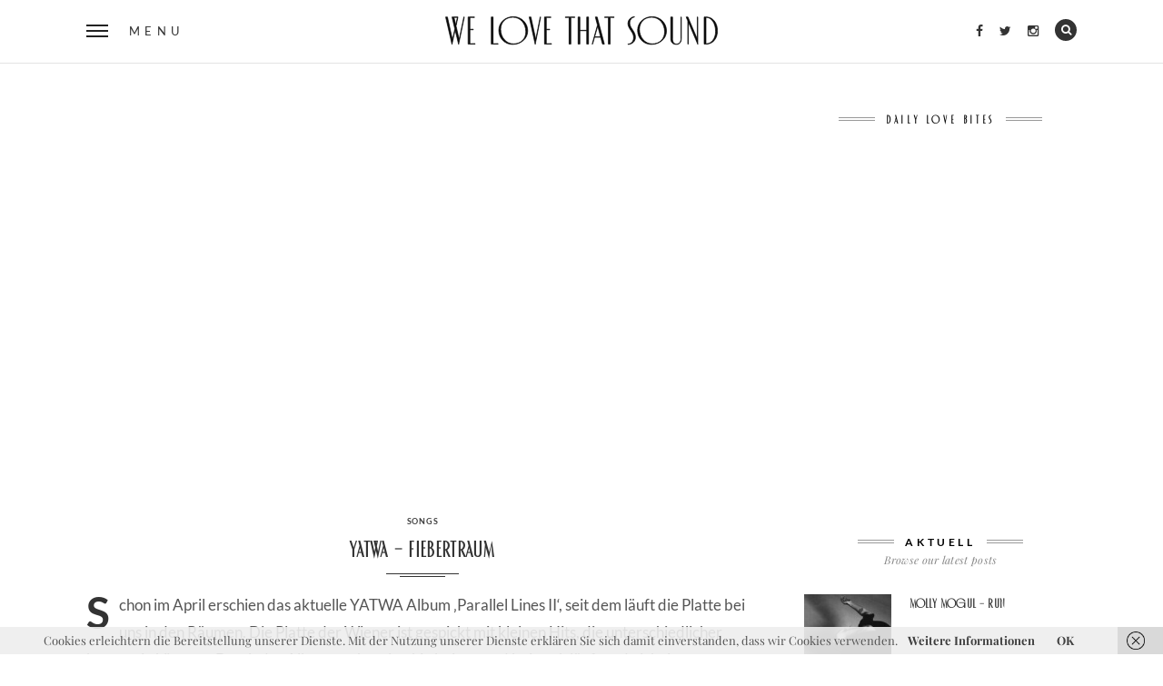

--- FILE ---
content_type: text/html; charset=UTF-8
request_url: https://www.welovethat.de/2024/yatwa-fiebertraum/
body_size: 54557
content:
<!DOCTYPE html>
<!--[if IE 9]> <html class="lt-ie10" lang="de"> <![endif]-->
<html lang="de" class="no-js">
<head>
<meta name="flattr:id" content="xvdn57">
<meta charset="UTF-8">
<meta name="viewport" content="width=device-width, initial-scale=1">
<meta name="verification" content="08770c647a0e79393b8fed9b6c0ce280" />

<link rel="profile" href="http://gmpg.org/xfn/11">
<link rel="pingback" href="https://www.welovethat.de/xmlrpc.php">
	
<meta name='robots' content='index, follow, max-image-preview:large, max-snippet:-1, max-video-preview:-1' />

	<!-- This site is optimized with the Yoast SEO plugin v26.1.1 - https://yoast.com/wordpress/plugins/seo/ -->
	<title>YATWA - Fiebertraum - We love that Sound - Music Mag</title>
	<link rel="canonical" href="https://www.welovethat.de/2024/yatwa-fiebertraum/" />
	<meta property="og:locale" content="de_DE" />
	<meta property="og:type" content="article" />
	<meta property="og:title" content="YATWA - Fiebertraum - We love that Sound - Music Mag" />
	<meta property="og:description" content="Schon im April erschien das aktuelle YATWA Album &#8218;Parallel Lines II&#8216;, seit dem läuft die Platte bei uns in den Räumen. Die Platte der Wiener ist gespickt mit kleinen Hits, die unterschiedlicher kaum sein könnten. Damit das Album auch weiterhin bei uns und bei euch läuft und nicht in Vergessenheit gerät, veröffentlicht die Band ein &hellip; mehr lesenYATWA &#8211; Fiebertraum" />
	<meta property="og:url" content="https://www.welovethat.de/2024/yatwa-fiebertraum/" />
	<meta property="og:site_name" content="We love that Sound - Music Mag" />
	<meta property="article:publisher" content="http://www.facebook.com/welovethatsound" />
	<meta property="article:published_time" content="2024-07-15T11:40:59+00:00" />
	<meta property="article:modified_time" content="2024-07-15T11:41:03+00:00" />
	<meta property="og:image" content="https://www.welovethat.de/wp-content/uploads/2022/09/261059182_1244377402752305_6950116873631541518_n-e1663749813683.jpeg" />
	<meta property="og:image:width" content="1000" />
	<meta property="og:image:height" content="667" />
	<meta property="og:image:type" content="image/jpeg" />
	<meta name="author" content="welovethat" />
	<meta name="twitter:card" content="summary_large_image" />
	<meta name="twitter:creator" content="@welovethatsound" />
	<meta name="twitter:site" content="@welovethatsound" />
	<meta name="twitter:label1" content="Verfasst von" />
	<meta name="twitter:data1" content="welovethat" />
	<meta name="twitter:label2" content="Geschätzte Lesezeit" />
	<meta name="twitter:data2" content="1 Minute" />
	<script type="application/ld+json" class="yoast-schema-graph">{"@context":"https://schema.org","@graph":[{"@type":"Article","@id":"https://www.welovethat.de/2024/yatwa-fiebertraum/#article","isPartOf":{"@id":"https://www.welovethat.de/2024/yatwa-fiebertraum/"},"author":{"name":"welovethat","@id":"https://www.welovethat.de/#/schema/person/9b4762518b6025f45ff788919d8db763"},"headline":"YATWA &#8211; Fiebertraum","datePublished":"2024-07-15T11:40:59+00:00","dateModified":"2024-07-15T11:41:03+00:00","mainEntityOfPage":{"@id":"https://www.welovethat.de/2024/yatwa-fiebertraum/"},"wordCount":71,"publisher":{"@id":"https://www.welovethat.de/#organization"},"image":{"@id":"https://www.welovethat.de/2024/yatwa-fiebertraum/#primaryimage"},"thumbnailUrl":"https://www.welovethat.de/wp-content/uploads/2022/09/261059182_1244377402752305_6950116873631541518_n-e1663749813683.jpeg","articleSection":["SONGS"],"inLanguage":"de"},{"@type":"WebPage","@id":"https://www.welovethat.de/2024/yatwa-fiebertraum/","url":"https://www.welovethat.de/2024/yatwa-fiebertraum/","name":"YATWA - Fiebertraum - We love that Sound - Music Mag","isPartOf":{"@id":"https://www.welovethat.de/#website"},"primaryImageOfPage":{"@id":"https://www.welovethat.de/2024/yatwa-fiebertraum/#primaryimage"},"image":{"@id":"https://www.welovethat.de/2024/yatwa-fiebertraum/#primaryimage"},"thumbnailUrl":"https://www.welovethat.de/wp-content/uploads/2022/09/261059182_1244377402752305_6950116873631541518_n-e1663749813683.jpeg","datePublished":"2024-07-15T11:40:59+00:00","dateModified":"2024-07-15T11:41:03+00:00","breadcrumb":{"@id":"https://www.welovethat.de/2024/yatwa-fiebertraum/#breadcrumb"},"inLanguage":"de","potentialAction":[{"@type":"ReadAction","target":["https://www.welovethat.de/2024/yatwa-fiebertraum/"]}]},{"@type":"ImageObject","inLanguage":"de","@id":"https://www.welovethat.de/2024/yatwa-fiebertraum/#primaryimage","url":"https://www.welovethat.de/wp-content/uploads/2022/09/261059182_1244377402752305_6950116873631541518_n-e1663749813683.jpeg","contentUrl":"https://www.welovethat.de/wp-content/uploads/2022/09/261059182_1244377402752305_6950116873631541518_n-e1663749813683.jpeg","width":1000,"height":667},{"@type":"BreadcrumbList","@id":"https://www.welovethat.de/2024/yatwa-fiebertraum/#breadcrumb","itemListElement":[{"@type":"ListItem","position":1,"name":"Home","item":"https://www.welovethat.de/"},{"@type":"ListItem","position":2,"name":"YATWA &#8211; Fiebertraum"}]},{"@type":"WebSite","@id":"https://www.welovethat.de/#website","url":"https://www.welovethat.de/","name":"We love that Sound - Music Mag","description":"Tune into the rhythmic symphony of WE LOVE THAT SOUND - a music blog dedicated to exploring the latest beats and riffs, discovering hidden treasures and sharing the pulse of different sounds. Dive into our curated collection of articles, reviews and artist features as we celebrate the universal language of music. Discover, experience and enjoy the power of we love that sound.","publisher":{"@id":"https://www.welovethat.de/#organization"},"potentialAction":[{"@type":"SearchAction","target":{"@type":"EntryPoint","urlTemplate":"https://www.welovethat.de/?s={search_term_string}"},"query-input":{"@type":"PropertyValueSpecification","valueRequired":true,"valueName":"search_term_string"}}],"inLanguage":"de"},{"@type":"Organization","@id":"https://www.welovethat.de/#organization","name":"We Love That","url":"https://www.welovethat.de/","logo":{"@type":"ImageObject","inLanguage":"de","@id":"https://www.welovethat.de/#/schema/logo/image/","url":"https://www.welovethat.de/wp-content/uploads/2023/11/logo_insta.png","contentUrl":"https://www.welovethat.de/wp-content/uploads/2023/11/logo_insta.png","width":1000,"height":1000,"caption":"We Love That"},"image":{"@id":"https://www.welovethat.de/#/schema/logo/image/"},"sameAs":["http://www.facebook.com/welovethatsound","https://x.com/welovethatsound","https://www.instagram.com/welovethatsound"]},{"@type":"Person","@id":"https://www.welovethat.de/#/schema/person/9b4762518b6025f45ff788919d8db763","name":"welovethat","image":{"@type":"ImageObject","inLanguage":"de","@id":"https://www.welovethat.de/#/schema/person/image/","url":"https://secure.gravatar.com/avatar/3ebde0005ce7828ccfa7af217acb33655236f0196b29594b2f19c1fb8865d7d7?s=96&d=mm&r=g","contentUrl":"https://secure.gravatar.com/avatar/3ebde0005ce7828ccfa7af217acb33655236f0196b29594b2f19c1fb8865d7d7?s=96&d=mm&r=g","caption":"welovethat"}}]}</script>
	<!-- / Yoast SEO plugin. -->



<link rel='dns-prefetch' href='//v0.wordpress.com' />
<link rel="alternate" type="application/rss+xml" title="We love that Sound - Music Mag &raquo; Feed" href="https://www.welovethat.de/feed/" />
<link rel="alternate" type="application/rss+xml" title="We love that Sound - Music Mag &raquo; Kommentar-Feed" href="https://www.welovethat.de/comments/feed/" />
<link rel="alternate" title="oEmbed (JSON)" type="application/json+oembed" href="https://www.welovethat.de/wp-json/oembed/1.0/embed?url=https%3A%2F%2Fwww.welovethat.de%2F2024%2Fyatwa-fiebertraum%2F" />
<link rel="alternate" title="oEmbed (XML)" type="text/xml+oembed" href="https://www.welovethat.de/wp-json/oembed/1.0/embed?url=https%3A%2F%2Fwww.welovethat.de%2F2024%2Fyatwa-fiebertraum%2F&#038;format=xml" />
<style id='wp-img-auto-sizes-contain-inline-css' type='text/css'>
img:is([sizes=auto i],[sizes^="auto," i]){contain-intrinsic-size:3000px 1500px}
/*# sourceURL=wp-img-auto-sizes-contain-inline-css */
</style>
<style id='wp-emoji-styles-inline-css' type='text/css'>

	img.wp-smiley, img.emoji {
		display: inline !important;
		border: none !important;
		box-shadow: none !important;
		height: 1em !important;
		width: 1em !important;
		margin: 0 0.07em !important;
		vertical-align: -0.1em !important;
		background: none !important;
		padding: 0 !important;
	}
/*# sourceURL=wp-emoji-styles-inline-css */
</style>
<style id='wp-block-library-inline-css' type='text/css'>
:root{--wp-block-synced-color:#7a00df;--wp-block-synced-color--rgb:122,0,223;--wp-bound-block-color:var(--wp-block-synced-color);--wp-editor-canvas-background:#ddd;--wp-admin-theme-color:#007cba;--wp-admin-theme-color--rgb:0,124,186;--wp-admin-theme-color-darker-10:#006ba1;--wp-admin-theme-color-darker-10--rgb:0,107,160.5;--wp-admin-theme-color-darker-20:#005a87;--wp-admin-theme-color-darker-20--rgb:0,90,135;--wp-admin-border-width-focus:2px}@media (min-resolution:192dpi){:root{--wp-admin-border-width-focus:1.5px}}.wp-element-button{cursor:pointer}:root .has-very-light-gray-background-color{background-color:#eee}:root .has-very-dark-gray-background-color{background-color:#313131}:root .has-very-light-gray-color{color:#eee}:root .has-very-dark-gray-color{color:#313131}:root .has-vivid-green-cyan-to-vivid-cyan-blue-gradient-background{background:linear-gradient(135deg,#00d084,#0693e3)}:root .has-purple-crush-gradient-background{background:linear-gradient(135deg,#34e2e4,#4721fb 50%,#ab1dfe)}:root .has-hazy-dawn-gradient-background{background:linear-gradient(135deg,#faaca8,#dad0ec)}:root .has-subdued-olive-gradient-background{background:linear-gradient(135deg,#fafae1,#67a671)}:root .has-atomic-cream-gradient-background{background:linear-gradient(135deg,#fdd79a,#004a59)}:root .has-nightshade-gradient-background{background:linear-gradient(135deg,#330968,#31cdcf)}:root .has-midnight-gradient-background{background:linear-gradient(135deg,#020381,#2874fc)}:root{--wp--preset--font-size--normal:16px;--wp--preset--font-size--huge:42px}.has-regular-font-size{font-size:1em}.has-larger-font-size{font-size:2.625em}.has-normal-font-size{font-size:var(--wp--preset--font-size--normal)}.has-huge-font-size{font-size:var(--wp--preset--font-size--huge)}.has-text-align-center{text-align:center}.has-text-align-left{text-align:left}.has-text-align-right{text-align:right}.has-fit-text{white-space:nowrap!important}#end-resizable-editor-section{display:none}.aligncenter{clear:both}.items-justified-left{justify-content:flex-start}.items-justified-center{justify-content:center}.items-justified-right{justify-content:flex-end}.items-justified-space-between{justify-content:space-between}.screen-reader-text{border:0;clip-path:inset(50%);height:1px;margin:-1px;overflow:hidden;padding:0;position:absolute;width:1px;word-wrap:normal!important}.screen-reader-text:focus{background-color:#ddd;clip-path:none;color:#444;display:block;font-size:1em;height:auto;left:5px;line-height:normal;padding:15px 23px 14px;text-decoration:none;top:5px;width:auto;z-index:100000}html :where(.has-border-color){border-style:solid}html :where([style*=border-top-color]){border-top-style:solid}html :where([style*=border-right-color]){border-right-style:solid}html :where([style*=border-bottom-color]){border-bottom-style:solid}html :where([style*=border-left-color]){border-left-style:solid}html :where([style*=border-width]){border-style:solid}html :where([style*=border-top-width]){border-top-style:solid}html :where([style*=border-right-width]){border-right-style:solid}html :where([style*=border-bottom-width]){border-bottom-style:solid}html :where([style*=border-left-width]){border-left-style:solid}html :where(img[class*=wp-image-]){height:auto;max-width:100%}:where(figure){margin:0 0 1em}html :where(.is-position-sticky){--wp-admin--admin-bar--position-offset:var(--wp-admin--admin-bar--height,0px)}@media screen and (max-width:600px){html :where(.is-position-sticky){--wp-admin--admin-bar--position-offset:0px}}

/*# sourceURL=wp-block-library-inline-css */
</style><style id='global-styles-inline-css' type='text/css'>
:root{--wp--preset--aspect-ratio--square: 1;--wp--preset--aspect-ratio--4-3: 4/3;--wp--preset--aspect-ratio--3-4: 3/4;--wp--preset--aspect-ratio--3-2: 3/2;--wp--preset--aspect-ratio--2-3: 2/3;--wp--preset--aspect-ratio--16-9: 16/9;--wp--preset--aspect-ratio--9-16: 9/16;--wp--preset--color--black: #000000;--wp--preset--color--cyan-bluish-gray: #abb8c3;--wp--preset--color--white: #ffffff;--wp--preset--color--pale-pink: #f78da7;--wp--preset--color--vivid-red: #cf2e2e;--wp--preset--color--luminous-vivid-orange: #ff6900;--wp--preset--color--luminous-vivid-amber: #fcb900;--wp--preset--color--light-green-cyan: #7bdcb5;--wp--preset--color--vivid-green-cyan: #00d084;--wp--preset--color--pale-cyan-blue: #8ed1fc;--wp--preset--color--vivid-cyan-blue: #0693e3;--wp--preset--color--vivid-purple: #9b51e0;--wp--preset--gradient--vivid-cyan-blue-to-vivid-purple: linear-gradient(135deg,rgb(6,147,227) 0%,rgb(155,81,224) 100%);--wp--preset--gradient--light-green-cyan-to-vivid-green-cyan: linear-gradient(135deg,rgb(122,220,180) 0%,rgb(0,208,130) 100%);--wp--preset--gradient--luminous-vivid-amber-to-luminous-vivid-orange: linear-gradient(135deg,rgb(252,185,0) 0%,rgb(255,105,0) 100%);--wp--preset--gradient--luminous-vivid-orange-to-vivid-red: linear-gradient(135deg,rgb(255,105,0) 0%,rgb(207,46,46) 100%);--wp--preset--gradient--very-light-gray-to-cyan-bluish-gray: linear-gradient(135deg,rgb(238,238,238) 0%,rgb(169,184,195) 100%);--wp--preset--gradient--cool-to-warm-spectrum: linear-gradient(135deg,rgb(74,234,220) 0%,rgb(151,120,209) 20%,rgb(207,42,186) 40%,rgb(238,44,130) 60%,rgb(251,105,98) 80%,rgb(254,248,76) 100%);--wp--preset--gradient--blush-light-purple: linear-gradient(135deg,rgb(255,206,236) 0%,rgb(152,150,240) 100%);--wp--preset--gradient--blush-bordeaux: linear-gradient(135deg,rgb(254,205,165) 0%,rgb(254,45,45) 50%,rgb(107,0,62) 100%);--wp--preset--gradient--luminous-dusk: linear-gradient(135deg,rgb(255,203,112) 0%,rgb(199,81,192) 50%,rgb(65,88,208) 100%);--wp--preset--gradient--pale-ocean: linear-gradient(135deg,rgb(255,245,203) 0%,rgb(182,227,212) 50%,rgb(51,167,181) 100%);--wp--preset--gradient--electric-grass: linear-gradient(135deg,rgb(202,248,128) 0%,rgb(113,206,126) 100%);--wp--preset--gradient--midnight: linear-gradient(135deg,rgb(2,3,129) 0%,rgb(40,116,252) 100%);--wp--preset--font-size--small: 13px;--wp--preset--font-size--medium: 20px;--wp--preset--font-size--large: 36px;--wp--preset--font-size--x-large: 42px;--wp--preset--spacing--20: 0.44rem;--wp--preset--spacing--30: 0.67rem;--wp--preset--spacing--40: 1rem;--wp--preset--spacing--50: 1.5rem;--wp--preset--spacing--60: 2.25rem;--wp--preset--spacing--70: 3.38rem;--wp--preset--spacing--80: 5.06rem;--wp--preset--shadow--natural: 6px 6px 9px rgba(0, 0, 0, 0.2);--wp--preset--shadow--deep: 12px 12px 50px rgba(0, 0, 0, 0.4);--wp--preset--shadow--sharp: 6px 6px 0px rgba(0, 0, 0, 0.2);--wp--preset--shadow--outlined: 6px 6px 0px -3px rgb(255, 255, 255), 6px 6px rgb(0, 0, 0);--wp--preset--shadow--crisp: 6px 6px 0px rgb(0, 0, 0);}:where(.is-layout-flex){gap: 0.5em;}:where(.is-layout-grid){gap: 0.5em;}body .is-layout-flex{display: flex;}.is-layout-flex{flex-wrap: wrap;align-items: center;}.is-layout-flex > :is(*, div){margin: 0;}body .is-layout-grid{display: grid;}.is-layout-grid > :is(*, div){margin: 0;}:where(.wp-block-columns.is-layout-flex){gap: 2em;}:where(.wp-block-columns.is-layout-grid){gap: 2em;}:where(.wp-block-post-template.is-layout-flex){gap: 1.25em;}:where(.wp-block-post-template.is-layout-grid){gap: 1.25em;}.has-black-color{color: var(--wp--preset--color--black) !important;}.has-cyan-bluish-gray-color{color: var(--wp--preset--color--cyan-bluish-gray) !important;}.has-white-color{color: var(--wp--preset--color--white) !important;}.has-pale-pink-color{color: var(--wp--preset--color--pale-pink) !important;}.has-vivid-red-color{color: var(--wp--preset--color--vivid-red) !important;}.has-luminous-vivid-orange-color{color: var(--wp--preset--color--luminous-vivid-orange) !important;}.has-luminous-vivid-amber-color{color: var(--wp--preset--color--luminous-vivid-amber) !important;}.has-light-green-cyan-color{color: var(--wp--preset--color--light-green-cyan) !important;}.has-vivid-green-cyan-color{color: var(--wp--preset--color--vivid-green-cyan) !important;}.has-pale-cyan-blue-color{color: var(--wp--preset--color--pale-cyan-blue) !important;}.has-vivid-cyan-blue-color{color: var(--wp--preset--color--vivid-cyan-blue) !important;}.has-vivid-purple-color{color: var(--wp--preset--color--vivid-purple) !important;}.has-black-background-color{background-color: var(--wp--preset--color--black) !important;}.has-cyan-bluish-gray-background-color{background-color: var(--wp--preset--color--cyan-bluish-gray) !important;}.has-white-background-color{background-color: var(--wp--preset--color--white) !important;}.has-pale-pink-background-color{background-color: var(--wp--preset--color--pale-pink) !important;}.has-vivid-red-background-color{background-color: var(--wp--preset--color--vivid-red) !important;}.has-luminous-vivid-orange-background-color{background-color: var(--wp--preset--color--luminous-vivid-orange) !important;}.has-luminous-vivid-amber-background-color{background-color: var(--wp--preset--color--luminous-vivid-amber) !important;}.has-light-green-cyan-background-color{background-color: var(--wp--preset--color--light-green-cyan) !important;}.has-vivid-green-cyan-background-color{background-color: var(--wp--preset--color--vivid-green-cyan) !important;}.has-pale-cyan-blue-background-color{background-color: var(--wp--preset--color--pale-cyan-blue) !important;}.has-vivid-cyan-blue-background-color{background-color: var(--wp--preset--color--vivid-cyan-blue) !important;}.has-vivid-purple-background-color{background-color: var(--wp--preset--color--vivid-purple) !important;}.has-black-border-color{border-color: var(--wp--preset--color--black) !important;}.has-cyan-bluish-gray-border-color{border-color: var(--wp--preset--color--cyan-bluish-gray) !important;}.has-white-border-color{border-color: var(--wp--preset--color--white) !important;}.has-pale-pink-border-color{border-color: var(--wp--preset--color--pale-pink) !important;}.has-vivid-red-border-color{border-color: var(--wp--preset--color--vivid-red) !important;}.has-luminous-vivid-orange-border-color{border-color: var(--wp--preset--color--luminous-vivid-orange) !important;}.has-luminous-vivid-amber-border-color{border-color: var(--wp--preset--color--luminous-vivid-amber) !important;}.has-light-green-cyan-border-color{border-color: var(--wp--preset--color--light-green-cyan) !important;}.has-vivid-green-cyan-border-color{border-color: var(--wp--preset--color--vivid-green-cyan) !important;}.has-pale-cyan-blue-border-color{border-color: var(--wp--preset--color--pale-cyan-blue) !important;}.has-vivid-cyan-blue-border-color{border-color: var(--wp--preset--color--vivid-cyan-blue) !important;}.has-vivid-purple-border-color{border-color: var(--wp--preset--color--vivid-purple) !important;}.has-vivid-cyan-blue-to-vivid-purple-gradient-background{background: var(--wp--preset--gradient--vivid-cyan-blue-to-vivid-purple) !important;}.has-light-green-cyan-to-vivid-green-cyan-gradient-background{background: var(--wp--preset--gradient--light-green-cyan-to-vivid-green-cyan) !important;}.has-luminous-vivid-amber-to-luminous-vivid-orange-gradient-background{background: var(--wp--preset--gradient--luminous-vivid-amber-to-luminous-vivid-orange) !important;}.has-luminous-vivid-orange-to-vivid-red-gradient-background{background: var(--wp--preset--gradient--luminous-vivid-orange-to-vivid-red) !important;}.has-very-light-gray-to-cyan-bluish-gray-gradient-background{background: var(--wp--preset--gradient--very-light-gray-to-cyan-bluish-gray) !important;}.has-cool-to-warm-spectrum-gradient-background{background: var(--wp--preset--gradient--cool-to-warm-spectrum) !important;}.has-blush-light-purple-gradient-background{background: var(--wp--preset--gradient--blush-light-purple) !important;}.has-blush-bordeaux-gradient-background{background: var(--wp--preset--gradient--blush-bordeaux) !important;}.has-luminous-dusk-gradient-background{background: var(--wp--preset--gradient--luminous-dusk) !important;}.has-pale-ocean-gradient-background{background: var(--wp--preset--gradient--pale-ocean) !important;}.has-electric-grass-gradient-background{background: var(--wp--preset--gradient--electric-grass) !important;}.has-midnight-gradient-background{background: var(--wp--preset--gradient--midnight) !important;}.has-small-font-size{font-size: var(--wp--preset--font-size--small) !important;}.has-medium-font-size{font-size: var(--wp--preset--font-size--medium) !important;}.has-large-font-size{font-size: var(--wp--preset--font-size--large) !important;}.has-x-large-font-size{font-size: var(--wp--preset--font-size--x-large) !important;}
/*# sourceURL=global-styles-inline-css */
</style>

<style id='classic-theme-styles-inline-css' type='text/css'>
/*! This file is auto-generated */
.wp-block-button__link{color:#fff;background-color:#32373c;border-radius:9999px;box-shadow:none;text-decoration:none;padding:calc(.667em + 2px) calc(1.333em + 2px);font-size:1.125em}.wp-block-file__button{background:#32373c;color:#fff;text-decoration:none}
/*# sourceURL=/wp-includes/css/classic-themes.min.css */
</style>
<link rel='stylesheet' id='contact-form-7-css' href='https://www.welovethat.de/wp-content/plugins/contact-form-7/includes/css/styles.css?ver=6.1.2' type='text/css' media='all' />
<link rel='stylesheet' id='wpfai_style-css' href='https://www.welovethat.de/wp-content/plugins/wp-font-awesome-share-icons/style.css?ver=6.9' type='text/css' media='all' />
<link rel='stylesheet' id='crp-style-text-only-css' href='https://www.welovethat.de/wp-content/plugins/contextual-related-posts/css/text-only.min.css?ver=4.1.0' type='text/css' media='all' />
<link rel='stylesheet' id='normalize-css' href='https://www.welovethat.de/wp-content/themes/silver-blog/foundation/css/normalize.css?ver=3.0.3' type='text/css' media='all' />
<link rel='stylesheet' id='foundation-css-css' href='https://www.welovethat.de/wp-content/themes/silver-blog/foundation/css/foundation.css?ver=5.5.3' type='text/css' media='all' />
<link rel='stylesheet' id='silverblog-fonts-css' href='//www.welovethat.de/wp-content/uploads/omgf/silverblog-fonts/silverblog-fonts.css?ver=1666171497' type='text/css' media='all' />
<link rel='stylesheet' id='fontawesome-css' href='https://www.welovethat.de/wp-content/themes/silver-blog/font-awesome/css/font-awesome.min.css?ver=4.5.0' type='text/css' media='all' />
<link rel='stylesheet' id='slick-css-css' href='https://www.welovethat.de/wp-content/themes/silver-blog/js/vendor/slick/slick/slick.css?ver=1.5.7' type='text/css' media='all' />
<link rel='stylesheet' id='silverblog-style-css' href='https://www.welovethat.de/wp-content/themes/silver-blog/style.css?ver=6.9' type='text/css' media='all' />
<link rel='stylesheet' id='wp-block-paragraph-css' href='https://www.welovethat.de/wp-includes/blocks/paragraph/style.min.css?ver=6.9' type='text/css' media='all' />
<script type="text/javascript" src="https://www.welovethat.de/wp-includes/js/jquery/jquery.min.js?ver=3.7.1" id="jquery-core-js"></script>
<script type="text/javascript" src="https://www.welovethat.de/wp-includes/js/jquery/jquery-migrate.min.js?ver=3.4.1" id="jquery-migrate-js"></script>
<script type="text/javascript" src="https://www.welovethat.de/wp-content/plugins/wp-font-awesome-share-icons/wpfai.js?ver=6.9" id="wpfai_js-js"></script>
<script type="text/javascript" src="https://www.welovethat.de/wp-content/themes/silver-blog/js/vendor/modernizr.custom.58946.js?ver=20151105" id="modernizr-js"></script>
<link rel="https://api.w.org/" href="https://www.welovethat.de/wp-json/" /><link rel="alternate" title="JSON" type="application/json" href="https://www.welovethat.de/wp-json/wp/v2/posts/27332" /><link rel="EditURI" type="application/rsd+xml" title="RSD" href="https://www.welovethat.de/xmlrpc.php?rsd" />
<meta name="generator" content="WordPress 6.9" />
<link rel='shortlink' href='https://www.welovethat.de/?p=27332' />
<!-- start Simple Custom CSS and JS -->
<style type="text/css">
@font-face {
    font-family: 'musettaregular';
    src: url('https://www.welovethat.de/wp-content/uploads/2021/font/musetta-regular-webfont.eot');
    src: url('https://www.welovethat.de/wp-content/uploads/2021/font/musetta-regular-webfont.eot?#iefix') format('embedded-opentype'),
         url('https://www.welovethat.de/wp-content/uploads/2021/font/musetta-regular-webfont.woff2') format('woff2'),
         url('https://www.welovethat.de/wp-content/uploads/2021/font/musetta-regular-webfont.woff') format('woff'),
         url('https://www.welovethat.de/wp-content/uploads/2021/font/musetta-regular-webfont.ttf') format('truetype');
    font-weight: normal;
    font-style: normal;

}

</style>
<!-- end Simple Custom CSS and JS -->
<!-- start Simple Custom CSS and JS -->
<style type="text/css">
.header-base-white .logowhite { display:none; }

.header-base .logoblack { display:none; }


</style>
<!-- end Simple Custom CSS and JS -->
	
	<script type="text/javascript">
		/* <![CDATA[ */
		var SB_featuredContent_autoplay = true;
		var SB_featuredContent_transition = 1350;
		var SB_featuredContent_autoplay_speed = 3800;

		var SB_gallery_autoplay = false;
		var SB_gallery_transition = 1350;
		var SB_gallery_autoplay_speed = 3800;
	/* ]]> */
    </script>

<link rel="icon" href="https://www.welovethat.de/wp-content/uploads/2016/06/cropped-welovethatfavicon-32x32.png" sizes="32x32" />
<link rel="icon" href="https://www.welovethat.de/wp-content/uploads/2016/06/cropped-welovethatfavicon-192x192.png" sizes="192x192" />
<link rel="apple-touch-icon" href="https://www.welovethat.de/wp-content/uploads/2016/06/cropped-welovethatfavicon-180x180.png" />
<meta name="msapplication-TileImage" content="https://www.welovethat.de/wp-content/uploads/2016/06/cropped-welovethatfavicon-270x270.png" />
		<style type="text/css" id="wp-custom-css">
			/*
Willkommen bei Individuelles CSS

Wie es funktioniert, steht unter http://wp.me/PEmnE-Bt
*/
.null-instagram-feed ul {
	width: 20% !important;
	margin-left: 0 !important;
	list-style: none;
}

.header-base .site-title {
	color: #fff !important;
}

p {
	font-size: 1.3rem !important;
	line-height: 1.8 !important;
}

blockquote {
	font-family: Lato, Arial, sans-serif;
	margin: 0 0 30px;
	padding: 0 24px;
	text-transform: none !important;
	border-left: 5px double #000;
	max-height: 99999px;
	font-style: italic !important;
	color: #000 !important;
}

blockquote p {
	font-family: Lato, Arial, sans-serif;
	font-size: 18px !important;
	color: #000;
	line-height: 24px;
	letter-spacing: .5px;
	-webkit-font-smoothing: subpixel-antialiased;
}

a {
	color: #404040;
	line-height: inherit;
	text-decoration: none;
	font-weight: 700;
}

.teambox {
	width: 33%;
	float: left;
	padding: 15px;
}

.footer .inline-list a:hover, .footer .inline-list .fa {
	color: #000;
}

.footer-dot {
	width: 24px;
	height: 24px;
	line-height: 22px;
	display: block;
	margin: 0 auto 30px;
	cursor: pointer;
	border-radius: 100%;
	background: #000 !important;
}

.tags {
	font-family: Lato, Arial, sans-serif;
	font-weight: 700 !important;
	font-size: 9px !important;
	color: #404040;
	font-style: normal;
	text-transform: uppercase;
	letter-spacing: .7px;
	display: block;
	margin-bottom: 8px;
}

.tags a {
	color: #404040;
	text-decoration: none;
}

.tags a:hover {
	color: #808080;
	text-decoration: none;
}

.tags2 {
	font-family: Lato, Arial, sans-serif;
	font-weight: 700;
	font-size: 9px;
	color: #404040;
	font-style: normal;
	text-transform: uppercase;
	letter-spacing: .7px;
	display: block;
	margin-bottom: 8px;
}

.tags2 a {
	color: #404040;
	text-decoration: none;
}

.tags2 a:hover {
	color: #808080;
	text-decoration: none;
}

.author-desc2 {
	display: none;
}

.author-desc {
	display: none !important;
}

.fa-file-o {
	display: none;
}

.post-large .tags .fa {
	display: none;
}

.more-link {
	display: inline;
	font-family: Lato, Arial, sans-serif;
	text-transform: uppercase;
	font-weight: 700;
	font-size: 9px;
	letter-spacing: .7px;
	font-style: normal;
}

.more-link a {
	color: #404040 !important;
	text-decoration: none;
}

.more-link a:hover {
	color: #D9E021 !important;
}

.silverblog_widget_recent_entries {
	margin-bottom: 30px;
}

.widget_facebook_likebox {
	margin-bottom: 30px;
}

.widget_jb_spotify_widget {
	margin-bottom: 30px;
}

.pagination .nav-links .prev:hover, .pagination .nav-links .next:hover, .pagination .nav-links .fa {
	color: #404040 !important;
}

.widget-title {
	margin-bottom: 30px;
}

.crp_related > h3 {
	font-family: Lato, Arial, sans-serif;
	border-bottom: 5px double #efefef;
	font-size: 14px;
	letter-spacing: 2px;
	line-height: 5;
	margin-bottom: 24px;
	text-align: center;
	text-transform: uppercase;
}

.crp_related li {
	display: inline !important;
	text-align: -webkit-match-parent;
}

.crp_related .crp_excerpt {
	margin-bottom: 30px;
}

.ticket {
	padding: 8px 13px;
	letter-spacing: 1px;
	background-color: #000;
	color: #fff;
	text-transform: normal !important;
}

.wpfai-list-item {

margin-right: 10px !important;
margin-left: 0px !important;
margin-bottom: 0px !important;
margin-top: 0px !important;
}




		</style>
		

	
</head>
<body class="wp-singular post-template-default single single-post postid-27332 single-format-video wp-theme-silver-blog">
	
<!-- Start fullscreen menu -->
<div class="menu-nav" id="menu">
	<div>
        <nav>
            <div class="clearfix">
                <button id="menu-close" class="menu-close"><i class="fa fa-times"></i></button>
                <button id="menu-search" class="menu-search"><i class="fa fa-search"></i></button>
            </div>
            <form class="search-form" action="https://www.welovethat.de/" method="get">
    <label class="screen-reader-text">Search for:</label>
    <input type="text" value="" placeholder="Search &amp; hit enter" name="s">
    <input type="submit" value="Search">
</form>            <h3 class="menu-title">Menu</h3>
            <ul id="menu-list" class="menu-list"><li id="menu-item-9" class="menu-item menu-item-type-taxonomy menu-item-object-category current-post-ancestor current-menu-parent current-post-parent menu-item-9"><a href="https://www.welovethat.de/songs/">SONGS</a></li>
<li id="menu-item-7" class="menu-item menu-item-type-taxonomy menu-item-object-category menu-item-7"><a href="https://www.welovethat.de/alben/">ALBEN</a></li>
<li id="menu-item-8" class="menu-item menu-item-type-taxonomy menu-item-object-category menu-item-8"><a href="https://www.welovethat.de/video/">VIDEO</a></li>
<li id="menu-item-242" class="menu-item menu-item-type-taxonomy menu-item-object-category menu-item-242"><a href="https://www.welovethat.de/all-time/">ALL TIME</a></li>
<li id="menu-item-244" class="menu-item menu-item-type-taxonomy menu-item-object-category menu-item-244"><a href="https://www.welovethat.de/live/">LIVE</a></li>
<li id="menu-item-4331" class="menu-item menu-item-type-post_type menu-item-object-page menu-item-4331"><a href="https://www.welovethat.de/we-love-that-team/">WE LOVE THAT TEAM</a></li>
<li id="menu-item-3971" class="menu-item menu-item-type-post_type menu-item-object-page menu-item-3971"><a href="https://www.welovethat.de/impressum/">IMPRESSUM</a></li>
<li id="menu-item-8956" class="menu-item menu-item-type-post_type menu-item-object-page menu-item-8956"><a href="https://www.welovethat.de/datenschutzerklaerung/">Datenschutzerklärung</a></li>
</ul>            <div class="menu-social">           
                <ul class="inline-list">
					                    <li><a target="_blank" href="https://www.facebook.com/welovethatsound"><i class="fa fa-facebook"></i></a></li>
  					                    
					                    <li><a target="_blank" href="https://twitter.com/welovethatsound"><i class="fa fa-twitter"></i></a></li>
  					                    
					                    <li><a target="_blank" href="https://www.instagram.com/welovethatsound/"><i class="fa fa-instagram"></i></a></li>
  					                    
					                    
 					                </ul>
            </div>
        </nav>
    </div>
</div>
<!-- End fullscreen menu -->


<header id="header-base-white" class="header-base-white">

	
	<div class="header-grid">
        <div class="header-col">
            <button id="header-menu-button" class="header-menu-button">
                <span class="hamburger"><span></span></span>
                <span class="hide-for-medium-down">Menu</span>
            </button>
        </div>
        <div class="header-col site-title-base">
			
	
			
			 
<a href="http://www.welovethat.de"><img src="https://www.welovethat.de/wp-content/uploads/2021/01/logo_header_black.svg"></a>
    			
		
			
        </div>
        <div class="header-col">
            <ul class="inline-list right">
            
				                <li class="hide-for-medium-down"><a target="_blank" href="https://www.facebook.com/welovethatsound"><i class="fa fa-facebook"></i></a></li>
                                
                                <li class="hide-for-medium-down"><a target="_blank" href="https://twitter.com/welovethatsound"><i class="fa fa-twitter"></i></a></li>
                                
                                <li class="hide-for-medium-down"><a target="_blank" href="https://www.instagram.com/welovethatsound/"><i class="fa fa-instagram"></i></a></li>
                                
                                
                               
                <li><a href="#" id="icon-search"><i class="fa fa-search"></i></a></li>
            
            </ul>
        </div>
	</div>
</header>
<div class="row collapse main-content">
	<div class="small-12 columns">
    	<div class="layout-grid">
        	<div class="layout-col">
            	<div class="wrapper">


<!--- GET VIMEO ID -->

<!--- GET VIMEO ID END -->

<!--- GET YOUTUBE ID -->


<!--- GET YOUTUBE ID END -->


<!--- DROP VIDEO -->

<div>
		<div style='margin-bottom:30px;'><iframe width='560' height='315' src='https://www.youtube.com/embed/viIbqrVHWBQ' frameborder='0' allowfullscreen></iframe></div>
	</div>
<!--- DROP VIDEO END -->


<!-- soundcloud -->
<div style='margin-bottom:30px;'>
</div>
<!-- end soundcloud -->


<!-- START MAIN CONTENT -->

                    

<article id="post-27332" class="post-large post-27332 post type-post status-publish format-video has-post-thumbnail hentry category-songs post_format-post-format-video">
	
    <span class="tags"><i class="fa fa-file-o"></i><span class="screen-reader-text">Categories</span><a href="https://www.welovethat.de/songs/" rel="category tag">SONGS</a></span>
    
    <h2>YATWA &#8211; Fiebertraum</h2>    
    <div class="paragraph">
		
<p>Schon im April erschien das aktuelle YATWA Album &#8218;Parallel Lines II&#8216;, seit dem läuft die Platte bei uns in den Räumen. Die Platte der Wiener ist gespickt mit kleinen Hits, die unterschiedlicher kaum sein könnten. Damit das Album auch weiterhin bei uns und bei euch läuft und nicht in Vergessenheit gerät, veröffentlicht die Band ein wunderschönes Musikvideo zu ihrem Song &#8218;Fiebertraum&#8216;.</p>
    </div>
	
						
<!-- kaufenlink -->
<div style='margin-bottom:30px;'>
	
	
</div>
<!-- kaufenlink -->


    <div class="remarks2">
        <span></span>
        <span class="list-tags"></span>
		<ul class="wpfai-list"><li class="wpfai-list-item facebook">
      <a href="http://www.facebook.com/sharer.php?u=https%3A%2F%2Fwww.welovethat.de%2F2024%2Fyatwa-fiebertraum%2F&amp;t=YATWA%20-%20Fiebertraum" title="Facebook" class="wpfai-facebook wpfai-link wpfainw">
        <span class="fa-stack fa-4x">
          
          <i class="fa fa-facebook fa-stack-1x "></i>
        </span>
      </a>
    </li><li class="wpfai-list-item twitter">
      <a href="http://twitter.com/share?text=YATWA%20-%20Fiebertraum&amp;url=https%3A%2F%2Fwww.welovethat.de%2F2024%2Fyatwa-fiebertraum%2F" title="Twitter" class="wpfai-twitter wpfai-link wpfainw">
        <span class="fa-stack fa-4x">
          
          <i class="fa fa-twitter fa-stack-1x "></i>
        </span>
      </a>
    </li><li class="wpfai-list-item reddit">
      <a href="http://www.reddit.com/submit?url=https%3A%2F%2Fwww.welovethat.de%2F2024%2Fyatwa-fiebertraum%2F" title="Reddit" class="wpfai-reddit wpfai-link wpfainw">
        <span class="fa-stack fa-4x">
          
          <i class="fa fa-reddit fa-stack-1x "></i>
        </span>
      </a>
    </li></ul>        
    </div>

<!-- ticketmaster -->
<div style='margin-bottom:30px;'>
</div>
<!-- end ticketmaster -->
        
    <div class="clearfix author-desc">
        <img alt="Gravatar image" src="https://secure.gravatar.com/avatar/3ebde0005ce7828ccfa7af217acb33655236f0196b29594b2f19c1fb8865d7d7?s=80&#038;d=mm&#038;r=g" class="avatar avatar-80 photo" height="80" width="80"> 
        <div>
			                <h5><span>By</span> <a class="author-link" href="https://www.welovethat.de/author/welovethat/" rel="author">welovethat</a></h5>
                                </div>
    </div>
    
</article>




		<div class="crp_related     crp-text-only"><h3>Auch schön</h3><ul><li><a href="https://www.welovethat.de/2025/sisters-bite-i-cant-see/"    target="_blank"  class="crp_link post-30983"><span class="crp_title">Sisters - Bite / I can't see</span></a><span class="crp_excerpt"> Im Sommer haben wir euch die Sisters Debütsingle vorgestellt und&hellip;</span></li><li><a href="https://www.welovethat.de/2025/luje-89/"    target="_blank"  class="crp_link post-31042"><span class="crp_title">Luje - 89</span></a><span class="crp_excerpt"> Auf dem ersten Blick klingen Luje aus Frankreich, wie ein&hellip;</span></li><li><a href="https://www.welovethat.de/2025/alexander-wolfe-to-feel-love/"    target="_blank"  class="crp_link post-31450"><span class="crp_title">Alexander Wolfe - To Feel Love</span></a><span class="crp_excerpt"> Im neuen Jahr und zwar am 16. Januar wird das&hellip;</span></li><li><a href="https://www.welovethat.de/2025/dead-finks-eden/"    target="_blank"  class="crp_link post-31024"><span class="crp_title">Dead Finks - Eden</span></a><span class="crp_excerpt"> Erin Violet und Joseph Thomas von den Dead Finks machen&hellip;</span></li><li><a href="https://www.welovethat.de/2025/domus-the-last-swan/"    target="_blank"  class="crp_link post-31741"><span class="crp_title">Domus - The Last Swan</span></a><span class="crp_excerpt"> Vor einigen Tagen erschien die neue Domus EP 'The Last&hellip;</span></li><li><a href="https://www.welovethat.de/2025/die-sauna-ich-liebe-dich/"    target="_blank"  class="crp_link post-31682"><span class="crp_title">Die Sauna - ich liebe dich</span></a><span class="crp_excerpt"> Es ist tatsächlich 7 Jahre her, dass wir das erste&hellip;</span></li></ul><div class="crp_clear"></div></div>        
        
                    
                    
                    <!-- END MAIN CONTENT -->
					








                </div>
            </div>
			
			

        	
				
    <div class="layout-col sidebar">
        <div class="wrapper">
            <div class="widget-area" role="complementary">
        		
                <aside id="jb_spotify_widget-2" class="widget widget_jb_spotify_widget"><h3 class="widget-title subtitle"><span>DAILY LOVE BITES</span></h3><iframe src="https://embed.spotify.com/?uri=spotify:playlist:4fpimMxBFgYOBN63iYgwGz&theme=white" frameborder="0" width="300" height="380" allowtransparency="true"></iframe></aside>		<aside id="recent-posts-2" class="widget silverblog_widget_recent_entries">                <span class="subtitle"><span>Aktuell</span></span>
        <span class="desc">Browse our latest posts</span>
        		<ul class="recent-post-list">
					<li class="clearfix">
            	                <a href="https://www.welovethat.de/2026/molly-mogul-run/"><img width="150" height="150" src="https://www.welovethat.de/wp-content/uploads/2026/01/1-150x150.jpg" class="attachment-thumbnail size-thumbnail wp-post-image" alt="" decoding="async" loading="lazy" srcset="https://www.welovethat.de/wp-content/uploads/2026/01/1-150x150.jpg 150w, https://www.welovethat.de/wp-content/uploads/2026/01/1-300x300.jpg 300w, https://www.welovethat.de/wp-content/uploads/2026/01/1-1024x1024.jpg 1024w, https://www.welovethat.de/wp-content/uploads/2026/01/1-768x768.jpg 768w, https://www.welovethat.de/wp-content/uploads/2026/01/1.jpg 1400w" sizes="auto, (max-width: 150px) 100vw, 150px" /></a>
                                <div class="recent-post-title">
                	<h5><a href="https://www.welovethat.de/2026/molly-mogul-run/">Molly Mogul &#8211; Run</a></h5>
                    <span></span>
                </div>
			</li>
					<li class="clearfix">
            	                <a href="https://www.welovethat.de/2026/endearments-real-deal/"><img width="150" height="150" src="https://www.welovethat.de/wp-content/uploads/2026/01/1-150x150.webp" class="attachment-thumbnail size-thumbnail wp-post-image" alt="" decoding="async" loading="lazy" /></a>
                                <div class="recent-post-title">
                	<h5><a href="https://www.welovethat.de/2026/endearments-real-deal/">Endearments &#8211; Real Deal</a></h5>
                    <span></span>
                </div>
			</li>
					<li class="clearfix">
            	                <a href="https://www.welovethat.de/2026/taji-chocolate-mountain-moonrise/"><img width="150" height="150" src="https://www.welovethat.de/wp-content/uploads/2025/12/1-12-150x150.webp" class="attachment-thumbnail size-thumbnail wp-post-image" alt="" decoding="async" loading="lazy" srcset="https://www.welovethat.de/wp-content/uploads/2025/12/1-12-150x150.webp 150w, https://www.welovethat.de/wp-content/uploads/2025/12/1-12-300x300.webp 300w, https://www.welovethat.de/wp-content/uploads/2025/12/1-12-768x768.webp 768w, https://www.welovethat.de/wp-content/uploads/2025/12/1-12.webp 800w" sizes="auto, (max-width: 150px) 100vw, 150px" /></a>
                                <div class="recent-post-title">
                	<h5><a href="https://www.welovethat.de/2026/taji-chocolate-mountain-moonrise/">Taji &#8211; Chocolate Mountain Moonrise</a></h5>
                    <span></span>
                </div>
			</li>
					<li class="clearfix">
            	                <a href="https://www.welovethat.de/2026/our-violet-room-villain/"><img width="150" height="150" src="https://www.welovethat.de/wp-content/uploads/2025/12/1-13-150x150.webp" class="attachment-thumbnail size-thumbnail wp-post-image" alt="" decoding="async" loading="lazy" srcset="https://www.welovethat.de/wp-content/uploads/2025/12/1-13-150x150.webp 150w, https://www.welovethat.de/wp-content/uploads/2025/12/1-13-300x300.webp 300w, https://www.welovethat.de/wp-content/uploads/2025/12/1-13-768x768.webp 768w, https://www.welovethat.de/wp-content/uploads/2025/12/1-13.webp 1000w" sizes="auto, (max-width: 150px) 100vw, 150px" /></a>
                                <div class="recent-post-title">
                	<h5><a href="https://www.welovethat.de/2026/our-violet-room-villain/">Our Violet Room &#8211; Villain</a></h5>
                    <span></span>
                </div>
			</li>
					<li class="clearfix">
            	                <a href="https://www.welovethat.de/2025/the-life-on-mars-into-the-blue/"><img width="150" height="150" src="https://www.welovethat.de/wp-content/uploads/2025/12/1-2-150x150.jpg" class="attachment-thumbnail size-thumbnail wp-post-image" alt="" decoding="async" loading="lazy" /></a>
                                <div class="recent-post-title">
                	<h5><a href="https://www.welovethat.de/2025/the-life-on-mars-into-the-blue/">The Life on Mars &#8211; Into the Blue</a></h5>
                    <span></span>
                </div>
			</li>
				</ul>
		</aside>            
            </div>
        </div>
    </div>
    
        
        </div>
    </div>
</div>


<footer class="footer">

	<div class="row">
    	<div class="small-12 columns">
                
			<aside id="nav_menu-2" class="widget widget_nav_menu"><div class="menu-mainmenu-container"><ul id="menu-mainmenu" class="menu"><li class="menu-item menu-item-type-taxonomy menu-item-object-category current-post-ancestor current-menu-parent current-post-parent menu-item-9"><a href="https://www.welovethat.de/songs/">SONGS</a></li>
<li class="menu-item menu-item-type-taxonomy menu-item-object-category menu-item-7"><a href="https://www.welovethat.de/alben/">ALBEN</a></li>
<li class="menu-item menu-item-type-taxonomy menu-item-object-category menu-item-8"><a href="https://www.welovethat.de/video/">VIDEO</a></li>
<li class="menu-item menu-item-type-taxonomy menu-item-object-category menu-item-242"><a href="https://www.welovethat.de/all-time/">ALL TIME</a></li>
<li class="menu-item menu-item-type-taxonomy menu-item-object-category menu-item-244"><a href="https://www.welovethat.de/live/">LIVE</a></li>
<li class="menu-item menu-item-type-post_type menu-item-object-page menu-item-4331"><a href="https://www.welovethat.de/we-love-that-team/">WE LOVE THAT TEAM</a></li>
<li class="menu-item menu-item-type-post_type menu-item-object-page menu-item-3971"><a href="https://www.welovethat.de/impressum/">IMPRESSUM</a></li>
<li class="menu-item menu-item-type-post_type menu-item-object-page menu-item-8956"><a href="https://www.welovethat.de/datenschutzerklaerung/">Datenschutzerklärung</a></li>
</ul></div></aside>            
            <ul class="inline-list">
                                <li><a target="_blank" href="https://www.facebook.com/welovethatsound"><i class="fa fa-facebook"></i> Facebook</a></li>
                                
                                <li><a target="_blank" href="https://twitter.com/welovethatsound"><i class="fa fa-twitter"></i> Twitter</a></li>
                                
                                <li><a target="_blank" href="https://www.instagram.com/welovethatsound/"><i class="fa fa-instagram"></i> Instagram</a></li>
                                
                                
                            </ul>                    
                
            <span class="footer-dot"><i class="fa fa-angle-up"></i></span>
            
            <p class="footer-copyright"></p>
        </div>
    </div>

</footer>

<noscript><p class="alert-box alert">Please enable JavaScript on your browser or upgrade to a JavaScript-capable browser.</p></noscript>
<script type="speculationrules">
{"prefetch":[{"source":"document","where":{"and":[{"href_matches":"/*"},{"not":{"href_matches":["/wp-*.php","/wp-admin/*","/wp-content/uploads/*","/wp-content/*","/wp-content/plugins/*","/wp-content/themes/silver-blog/*","/*\\?(.+)"]}},{"not":{"selector_matches":"a[rel~=\"nofollow\"]"}},{"not":{"selector_matches":".no-prefetch, .no-prefetch a"}}]},"eagerness":"conservative"}]}
</script>
<script type="text/javascript" src="https://www.welovethat.de/wp-includes/js/dist/hooks.min.js?ver=dd5603f07f9220ed27f1" id="wp-hooks-js"></script>
<script type="text/javascript" src="https://www.welovethat.de/wp-includes/js/dist/i18n.min.js?ver=c26c3dc7bed366793375" id="wp-i18n-js"></script>
<script type="text/javascript" id="wp-i18n-js-after">
/* <![CDATA[ */
wp.i18n.setLocaleData( { 'text direction\u0004ltr': [ 'ltr' ] } );
//# sourceURL=wp-i18n-js-after
/* ]]> */
</script>
<script type="text/javascript" src="https://www.welovethat.de/wp-content/plugins/contact-form-7/includes/swv/js/index.js?ver=6.1.2" id="swv-js"></script>
<script type="text/javascript" id="contact-form-7-js-translations">
/* <![CDATA[ */
( function( domain, translations ) {
	var localeData = translations.locale_data[ domain ] || translations.locale_data.messages;
	localeData[""].domain = domain;
	wp.i18n.setLocaleData( localeData, domain );
} )( "contact-form-7", {"translation-revision-date":"2025-10-26 03:28:49+0000","generator":"GlotPress\/4.0.3","domain":"messages","locale_data":{"messages":{"":{"domain":"messages","plural-forms":"nplurals=2; plural=n != 1;","lang":"de"},"This contact form is placed in the wrong place.":["Dieses Kontaktformular wurde an der falschen Stelle platziert."],"Error:":["Fehler:"]}},"comment":{"reference":"includes\/js\/index.js"}} );
//# sourceURL=contact-form-7-js-translations
/* ]]> */
</script>
<script type="text/javascript" id="contact-form-7-js-before">
/* <![CDATA[ */
var wpcf7 = {
    "api": {
        "root": "https:\/\/www.welovethat.de\/wp-json\/",
        "namespace": "contact-form-7\/v1"
    }
};
//# sourceURL=contact-form-7-js-before
/* ]]> */
</script>
<script type="text/javascript" src="https://www.welovethat.de/wp-content/plugins/contact-form-7/includes/js/index.js?ver=6.1.2" id="contact-form-7-js"></script>
<script type="text/javascript" src="https://www.welovethat.de/wp-content/plugins/wf-cookie-consent/js/cookiechoices.min.js?ver=6.9" id="wf-cookie-consent-cookiechoices-js"></script>
<script type="text/javascript" src="https://www.welovethat.de/wp-content/themes/silver-blog/foundation/js/foundation/foundation.js?ver=20151105" id="foundation-js-js"></script>
<script type="text/javascript" src="https://www.welovethat.de/wp-content/themes/silver-blog/js/vendor/waypoints/lib/jquery.waypoints.min.js?ver=4.0.0" id="waypoint-js"></script>
<script type="text/javascript" src="https://www.welovethat.de/wp-content/themes/silver-blog/js/vendor/slick/slick/slick.min.js?ver=1.5.7" id="slick-js-js"></script>
<script type="text/javascript" src="https://www.welovethat.de/wp-content/themes/silver-blog/js/vendor/jquery.fitvids.js?ver=1.0.0" id="fitvids-js"></script>
<script type="text/javascript" src="https://www.welovethat.de/wp-content/themes/silver-blog/js/custom.js?ver=1.0.0" id="custom-js-js"></script>
<script id="wp-emoji-settings" type="application/json">
{"baseUrl":"https://s.w.org/images/core/emoji/17.0.2/72x72/","ext":".png","svgUrl":"https://s.w.org/images/core/emoji/17.0.2/svg/","svgExt":".svg","source":{"concatemoji":"https://www.welovethat.de/wp-includes/js/wp-emoji-release.min.js?ver=6.9"}}
</script>
<script type="module">
/* <![CDATA[ */
/*! This file is auto-generated */
const a=JSON.parse(document.getElementById("wp-emoji-settings").textContent),o=(window._wpemojiSettings=a,"wpEmojiSettingsSupports"),s=["flag","emoji"];function i(e){try{var t={supportTests:e,timestamp:(new Date).valueOf()};sessionStorage.setItem(o,JSON.stringify(t))}catch(e){}}function c(e,t,n){e.clearRect(0,0,e.canvas.width,e.canvas.height),e.fillText(t,0,0);t=new Uint32Array(e.getImageData(0,0,e.canvas.width,e.canvas.height).data);e.clearRect(0,0,e.canvas.width,e.canvas.height),e.fillText(n,0,0);const a=new Uint32Array(e.getImageData(0,0,e.canvas.width,e.canvas.height).data);return t.every((e,t)=>e===a[t])}function p(e,t){e.clearRect(0,0,e.canvas.width,e.canvas.height),e.fillText(t,0,0);var n=e.getImageData(16,16,1,1);for(let e=0;e<n.data.length;e++)if(0!==n.data[e])return!1;return!0}function u(e,t,n,a){switch(t){case"flag":return n(e,"\ud83c\udff3\ufe0f\u200d\u26a7\ufe0f","\ud83c\udff3\ufe0f\u200b\u26a7\ufe0f")?!1:!n(e,"\ud83c\udde8\ud83c\uddf6","\ud83c\udde8\u200b\ud83c\uddf6")&&!n(e,"\ud83c\udff4\udb40\udc67\udb40\udc62\udb40\udc65\udb40\udc6e\udb40\udc67\udb40\udc7f","\ud83c\udff4\u200b\udb40\udc67\u200b\udb40\udc62\u200b\udb40\udc65\u200b\udb40\udc6e\u200b\udb40\udc67\u200b\udb40\udc7f");case"emoji":return!a(e,"\ud83e\u1fac8")}return!1}function f(e,t,n,a){let r;const o=(r="undefined"!=typeof WorkerGlobalScope&&self instanceof WorkerGlobalScope?new OffscreenCanvas(300,150):document.createElement("canvas")).getContext("2d",{willReadFrequently:!0}),s=(o.textBaseline="top",o.font="600 32px Arial",{});return e.forEach(e=>{s[e]=t(o,e,n,a)}),s}function r(e){var t=document.createElement("script");t.src=e,t.defer=!0,document.head.appendChild(t)}a.supports={everything:!0,everythingExceptFlag:!0},new Promise(t=>{let n=function(){try{var e=JSON.parse(sessionStorage.getItem(o));if("object"==typeof e&&"number"==typeof e.timestamp&&(new Date).valueOf()<e.timestamp+604800&&"object"==typeof e.supportTests)return e.supportTests}catch(e){}return null}();if(!n){if("undefined"!=typeof Worker&&"undefined"!=typeof OffscreenCanvas&&"undefined"!=typeof URL&&URL.createObjectURL&&"undefined"!=typeof Blob)try{var e="postMessage("+f.toString()+"("+[JSON.stringify(s),u.toString(),c.toString(),p.toString()].join(",")+"));",a=new Blob([e],{type:"text/javascript"});const r=new Worker(URL.createObjectURL(a),{name:"wpTestEmojiSupports"});return void(r.onmessage=e=>{i(n=e.data),r.terminate(),t(n)})}catch(e){}i(n=f(s,u,c,p))}t(n)}).then(e=>{for(const n in e)a.supports[n]=e[n],a.supports.everything=a.supports.everything&&a.supports[n],"flag"!==n&&(a.supports.everythingExceptFlag=a.supports.everythingExceptFlag&&a.supports[n]);var t;a.supports.everythingExceptFlag=a.supports.everythingExceptFlag&&!a.supports.flag,a.supports.everything||((t=a.source||{}).concatemoji?r(t.concatemoji):t.wpemoji&&t.twemoji&&(r(t.twemoji),r(t.wpemoji)))});
//# sourceURL=https://www.welovethat.de/wp-includes/js/wp-emoji-loader.min.js
/* ]]> */
</script>
<!-- start Simple Custom CSS and JS -->
<style type="text/css">
p {
  
  
      font-family: Lato, Arial, serif !important;
   
  
}


.footer ul li a{
  font-family: Lato, Arial, serif !important; }</style>
<!-- end Simple Custom CSS and JS -->
<!-- start Simple Custom CSS and JS -->
<style type="text/css">
.slider h2 a {
  
  font-family:'musettaregular' !important;
  font-size: 66px !important;
  font-weight: 400 !important;
}




h1, h2, h3, h4, h5, h6 {
    font-family:'musettaregular' !important;
}

.crp_title {
    font-family:'musettaregular' !important;
}










</style>
<!-- end Simple Custom CSS and JS -->
<script type="text/javascript">
	window._wfCookieConsentSettings = {"wf_cookietext":"Cookies erleichtern die Bereitstellung unserer Dienste. Mit der Nutzung unserer Dienste erkl\u00e4ren Sie sich damit einverstanden, dass wir Cookies verwenden. ","wf_dismisstext":"OK","wf_linktext":"Weitere Informationen","wf_linkhref":"https:\/\/www.welovethat.de\/datenschutzerklaerung\/","wf_position":"bottom","language":"de"};
</script>



</body>
</html>




--- FILE ---
content_type: text/css
request_url: https://www.welovethat.de/wp-content/themes/silver-blog/style.css?ver=6.9
body_size: 72102
content:
/*
Theme Name: Silver Blog
Theme URI: https://sediajasa.com/
Author: Themeroller
Author URI: https://sediajasa.com/
Description: Our Silver Blog theme is clean, classic, blog-focused, and designed for clarity. Silver Blog is simple and the typography is readable on a wide variety of screen sizes, and suitable for multiple languages. Themeroller designed it using a mobile-first approach, meaning your content takes center-stage, regardless of whether your visitors arrive by smartphone, tablet, laptop, or desktop computer.
Version: 1.0.0
License: GNU General Public License version 3.0
License URI: http://www.gnu.org/licenses/gpl-3.0.html
Tags: light, white, orange, one-column, two-columns, three-columns, right-sidebar, custom-background, custom-menu, editor-style, full-width-template, theme-options, translation-ready
Text Domain: silver-blog
*/
@charset "UTF-8";

/***********************************************************
	
	Table of Content :
	
	1.  Typography Style
	2.  Buttons & Inputs Style
	3.  Lists Style
	4.  General Classes
	5.  Layout Style
	6.  Header Style
	7.  Fullscreen Menu
	8.  Main Slider / Featured Post
	9.  Post & Page Style
	10. Archive Title (Categories, Tags, Author, Search)
	11. Pagination
	12. Comments
	13. Navigation Comments & Image
	14. Error Page
	15. Gallery Style
	16. Font Awesome Share Icons
	17. Contact Form 7
	18. Contextual Related Posts
	19. Footer Style
	20. Widget : General Style
	21. Widget : About Me
	22. Widget : Mailchimp
	23. Widget : Social Icons
	24. Widget : Text
	25. Widget : Recent Posts
	26. Widget : Instagram Sidebar
	27. Widget : Instagram Footer
	28. Widget : Categories
	29. Widget : Facebook Like
	30. Widget : Tag Cloud
	31. Widget : Archive
	32. Widget : Calendar
	33. Widget : Search
	34. Widget : Meta, Pages, Custom Menu, Recent Comments

*******************************************************************/

/********************************************
 1. Typography Style
 ********************************************/
html { 
	font-size:13px;
}
body {
	font-family: 'Playfair Display', Georgia, serif;
	font-weight:400;
	line-height:1.7;
	color:#555;
}
.lt-ie10 body { 
	overflow-x: hidden;  
}
::selection { color:#FFF; background:#fc754f; }
::-moz-selection { color:#FFF; background:#fc754f; }

h1 { font-size: 24px; }
h2 { font-size: 22px; }
h3 { font-size: 18px; }
h4 { font-size: 16px; }
h5 { font-size: 14px; }
h6 { font-size: 12px; }
  
h1, h2, h3, h4, h5, h6 {
	font-family: 'Playfair Display', Georgia, serif;
	font-weight:700;
	line-height:1.12;
	color:#333;
  	margin-bottom: 0.3rem;
	letter-spacing:0.0125em;
	max-height:99999px;
}
strong, b {
	font-family: 'Playfair Display', Georgia, serif;
	font-weight: 700;
	font-style:normal;
	max-height:99999px;
}
em, i {
	font-family: 'Playfair Display', Georgia, serif;
	font-weight: 400;
	font-style: italic;
	max-height:99999px;
}
em > strong,
strong > em,
em > b,
b > em {
	font-family: 'Playfair Display', Georgia, serif;
	font-weight: 700;
	font-style: italic;
}
p {
	line-height:1.7;
	margin-bottom:20px;
	color:#555;
	max-height:99999px;
}
a {
	max-height: 99999px;
	-webkit-transition:all 0.3s ease !important;
	transition:all 0.3s ease !important;
}
blockquote {
	font-family: 'Playfair Display', Georgia, serif;
	margin: 0 0 24px;
	padding: 0 24px;
	text-transform:uppercase;
	border-left: 5px double #e9e9e9; 
	max-height:99999px; }
blockquote cite {
	font-family: Lato, Arial, serif;
	text-transform:uppercase;
	display: block;
	letter-spacing:3px;
	font-style:normal;
	font-size: 11px;
	margin-top:6px;
	color: #666;
}
blockquote cite:before {
	content: "\2014 \0020"; 
}
blockquote cite a,
blockquote cite a:visited {
	color: #000; }
blockquote,
blockquote p {
	font-family: 'Playfair Display', Georgia, serif;
	font-size:14px;
	color:#777;
	line-height:24px;
	letter-spacing:.5px;
	-webkit-font-smoothing: subpixel-antialiased;
}
span { max-height: 99999px; }
@media screen and (max-width: 40em) {
	body, p, h1,h2,h3,h4,h5,h6 { 
		color:#000; 
	}
	h1 { font-size: 26px; }
	h2 { font-size: 24px; }
	h3 { font-size: 20px; }
	h4 { font-size: 18px; }
	h5 { font-size: 16px; }
	h6 { font-size: 14px; }
	p {
		font-size:16px;
	}
	blockquote, blockquote p {
		font-size:16px;
		line-height:28px;
	}
}
/********************************************
 2. Buttons & Inputs Style
 ********************************************/
button, .button {
  background-color: #333;
}
button:hover, button:focus, .button:hover, .button:focus {
	background-color: #fc754f; 
}
input:not([type]), input[type="text"], input[type="password"], input[type="date"], input[type="datetime"], input[type="datetime-local"], input[type="month"], input[type="week"], input[type="email"], input[type="number"], input[type="search"], input[type="tel"], input[type="time"], input[type="url"], input[type="color"], textarea {
    border-color: #DDD;
	box-shadow: none;
}
input:not([type]):focus, input[type="text"]:focus, input[type="password"]:focus, input[type="date"]:focus, input[type="datetime"]:focus, input[type="datetime-local"]:focus, input[type="month"]:focus, input[type="week"]:focus, input[type="email"]:focus, input[type="number"]:focus, input[type="search"]:focus, input[type="tel"]:focus, input[type="time"]:focus, input[type="url"]:focus, input[type="color"]:focus, textarea:focus {
    border-color: #999999;
    outline: none; }
input:not([type]), input[type="text"], input[type="password"], input[type="date"], input[type="datetime"], input[type="datetime-local"], input[type="month"], input[type="week"], input[type="email"], input[type="number"], input[type="search"], input[type="tel"], input[type="time"], input[type="url"], input[type="color"] {
  height:40px;
} 

/********************************************
 3. Lists Style
 ********************************************/
ul,
ol,
dl {
  font-size: 1rem;
  margin-bottom: 20px;max-height:99999px; }

ul,
ul.square,
ul.circle,
ul.disc {
  margin-left: 40px; }

ul li ul,
ul li ol {
  margin-left: 1rem; }

ol {
	margin-left: 38px;}

ol li ul,
ol li ol {
	margin-left: 1rem;}
@media screen and (max-width: 40em) {
	ul, ol, dl {
		font-size:16px;
	}
}
/********************************************
 4. General Classes
 ********************************************/
.browsehappy, body > noscript {
	position: fixed;
	top: 0;
	left: 0;
	right: 0;
	text-align:center;
	z-index: 2147483583;
}
.bgcover {
	background-color:#000;
	background-position:center;
	background-repeat:no-repeat;
	background-size:cover;
}
.animated {
	-webkit-animation-duration: 0.4s;
	animation-duration: 0.4s;
	-webkit-animation-fill-mode: both;
	animation-fill-mode: both;
}
.screen-reader-text {
	clip: rect(1px, 1px, 1px, 1px);
	clip-path: polygon(0px 0px, 0px 0px, 0px 0px, 0px 0px);
	height: 1px;
	overflow: hidden;
	position: absolute !important;
	width: 1px;
}
.sticky {}
.font-01 {
	font-family: Lato, Arial, serif;
	font-weight:400;
	font-size:11px;
	text-transform:uppercase;
	letter-spacing:1px;
}
.more-link {
	font-family: 'Playfair Display', Georgia, serif;
	color:#333;
	text-transform: lowercase;
	font-weight:400;
	font-size:13px;
	font-style:italic;
}
.more-link .fa {
	font-size:0.78em;
	color:#fc754f;
}
.tags {
	font-family: 'Playfair Display', Georgia, serif;
	display:block;
	text-align:center;
	font-size:13px;
	font-style:italic;
	font-weight:400;
	letter-spacing:.5px;
	text-transform:none;
	margin:0 auto 8px;
}
.tags .fa {
	display:block;
	font-size:11px;
	margin-bottom:5px;
	color:#fc754f;
}
.tags a {
	color:#fc754f;
}
.tags a:hover {
	text-decoration:underline;
}
.tags2 {
	font-family: 'Playfair Display', Georgia, serif;
	font-weight: 400;
	font-size:13px;
	color:#fc754f;
	font-style:italic;
	text-transform:none;
	letter-spacing:.5px;
	display:block;
	margin-bottom:8px;
}
.tags2 a {
	color:#fc754f;
}
.tags2 a:hover {
	text-decoration:underline;
}
.tags2 .fa {
	margin-right:8px;
}
.desc {
	font-family: Lato, Arial, serif;
	font-size:10px;
	font-weight:400;
	color:#888;
	text-transform:uppercase;
	letter-spacing:2px;
	margin-bottom:8px;
	display:block;
}
@media screen and (max-width: 40em) {
	.tags,
	.tags2 {
		font-size:15px;
		margin-bottom:6px;
	}
	.tags2, .list-post2-col h3 {
		text-align:center;
	}
	.tags2 a {
		display:block;
	}
	.tags .fa {
		font-size:inherit;
		margin-bottom:0;
	}
	.tags2 .fa {
		margin-right:0;
	}
	.more-link {
		font-size:16px;
	}
	.border-top-bot {
		padding-top:4px;
	}
}
/********************************************
 5. Layout Style
 ********************************************/
.main-content {
	padding-bottom:40px;
}
.layout-col.sidebar {
	text-align:center;
}
.layout-col > .wrapper {
	padding:0 25px 20px;
}
@media only screen and (min-width: 960px) { 
	.layout-grid {
		display: table;
		width: 100%;
		table-layout: fixed;
	}
	.layout-col {
		display: table-cell;
		vertical-align:top;
	}
	.layout-col.sidebar {
		width:350px;
	}
}
/* align plugin notice on admin page */
.settings-error.notice {
	float:left;
}
@media screen and (max-width: 40em) {
	.layout-col > .wrapper {
		padding:0 15px 20px;
	}
}
@media screen and (max-width: 28em) {
	.layout-col > .wrapper {
		padding:0 10px 20px;
	}
}
/********************************************
 6. Header Style
 ********************************************/
.header-base,
.header-base-white {
	position: absolute;
	top: 0;
	left: 0;
	right: 0;
	height: 150px;
	padding:0 26px;
	border-bottom:1px solid #FFF;
	border-color:rgba(255,255,255,0);
	background: rgba(255,255,255,0);
	z-index: 200;
	-webkit-transform: translateY(0%);
	transform: translateY(0%);
	-webkit-transition: all 0.5s cubic-bezier(0.7, 0, 0.3, 1);
	transition: all 0.5s cubic-bezier(0.7, 0, 0.3, 1);
}
.header-base-white {
	border-color:rgba(255,255,255,.95);
	background:rgba(255,255,255,.95);
}
.header-grid {
	display: table;
	table-layout:fixed;
	width: 100%;
	max-width:1090px;
	height:100%;
	margin:0 auto;
}
.header-menu-button {
	font-family: Lato, Arial, Helvetica, sans-serif;
	font-weight: 400;
	line-height:1;
	padding:30px 0 0;
	margin:0;
	background:none !important;
	color:#FFF !important;
	letter-spacing:.4em;
	text-transform:uppercase;
}
.header-base-white .header-menu-button {
	color:#333 !important;
}
.header-col {
	display: table-cell;
	vertical-align: middle;
}
.header-col:nth-child(2) {
	width:75%;
	text-align:center;
}
.header-col .inline-list {
	padding-top:20px;
	font-size:14px;
	margin-bottom:0;
}
.header-col .inline-list li {
	line-height:26px;
}
.header-col .inline-list li:last-child {
	background:#FFF;
	width:24px;
	height:24px;
	border-radius:100%;
	line-height:23px;
	text-align:center;
	font-size:12px;
	-webkit-transition:all 0.3s ease;
	transition:all 0.3s ease;
}
.header-base-white .header-col .inline-list li:last-child {
	background:#333;
}
.header-col .inline-list li:last-child:hover {
	background:#e64308;
}
.header-col .inline-list a,
.header-col .inline-list li:last-child a:hover,
.header-base-white .header-col .inline-list li:last-child a {
	color:#FFF;
}
.header-base-white .header-col .inline-list a,
.header-col .inline-list li:last-child a {
	color:#333;
}
.header-col .inline-list a:hover {
	color:#e64308;
}
.site-title-base {
	width:240px;
	text-align:center;
}
.site-title {
	padding-top:10px;
	margin:0;
	line-height:1;
	font-weight:400;
}
.site-title a {
	width:200px;
	height:30px;
	display:block;
	margin:0 auto;
	text-indent:-9999rem;
	background-position:50% 0%;
	background-repeat:no-repeat;
}
.header-base-white .site-title a {
	background-position:50% 100%;
}
.header-base-white .site-title {
	padding-top:0;
}
.site-description {
	font-family: 'Playfair Display', Georgia, serif;
	font-style:italic;
	font-size:13px;
	line-height:16px; 
	letter-spacing:0.025em;
	color:#FFF;
	display:block;
	text-transform:none;
}
.header-base-white .site-description {
	color:#555;
	font-size:12px;
}
@media only screen and (min-width: 400px) { 
	.header-col:nth-child(2) {
		width:300px;
	}
	.site-title a {
		width:240px;
	}
}
.header-base-white {
	position: fixed;
	height:76px;
	border-color:#e3e3e3;
}
.header-base-white .header-menu-button {
	padding:0;
}
.header-base-white .header-col .inline-list {
	padding-top:0;
}
.header-base-hide {
	background: rgba(255,255,255,0);
	-webkit-transform: translateY(-100%);
	transform: translateY(-100%);
}
#header-white + .main-content {
	padding-top:120px;
}
.admin-bar .header-base {
	top:44px;
}
@media only screen and (min-width: 600px) { 
	.admin-bar .header-base {
		top:0;
	}
	.admin-bar .header-base-white {
		top:46px;
	}
}
@media only screen and (min-width: 783px) { 
	.admin-bar .header-base-white {
		top:32px;
	}
}
.hamburger {
	position:relative;
	width:24px;
	height:14px;
	margin-right:15px;
	margin-top:-4px;
	display:inline-block;
	vertical-align:middle;
}
.hamburger span,
.hamburger::before,
.hamburger::after {
	position:absolute;
	left:0;
	width:100%;
	height:2px;
	background:#fff;
}
.hamburger::before,
.hamburger::after {
	content:"";
}
.hamburger::before {
	top:0;
}
.hamburger span {
	top:6px;
}
.hamburger::after {
	top:12px;
}
.header-base-white .hamburger span,
.header-base-white .hamburger::before,
.header-base-white .hamburger::after {
	background:#222;
}
#header-base-white + .main-content {
	padding-top:120px;
}
@media only screen and (max-width: 106em) {
	.header-base {
		height:100px;
	}
	.header-base-white {
		height:70px;
	}
}
@media only screen and (max-width: 40em) {
	.header-base-white {
		height:64px;
	}
	#header-base-white + .main-content {
		padding-top:80px;
	}
}
/********************************************
 7. Fullscreen Menu
 ********************************************/
.menu-nav {
	position: fixed;
	top: 0;
	left: 0;
	right: 0;
	bottom: 0;
	opacity: 1;
	visibility: hidden;
	z-index: 500;
	overflow:hidden;
	-webkit-transition: opacity .5s, visibility .5s, width .5s;
	transition: opacity .5s, visibility .5s, width .5s;
}
.menu-nav:before {
	content: '';
	background: #f0f0f0;
	left: -55%;
	top: 0;
	width: 50%;
	height: 100%;
	position: absolute;
	-webkit-transition: left 0.5s ease;
		  transition: left 0.5s ease;
}
.menu-nav:after {
	content: '';
	background: #f0f0f0;
	right: -55%;
	top: 0;
	width: 50%;
	height: 100%;
	position: absolute;
	-webkit-transition: all 0.5s ease;
	transition: all 0.5s ease;
}
.menu-nav.open {
	opacity: 1;
	visibility: visible;
	height: 100%;
}
.menu-nav.open:before {
  left: 0;
}
.menu-nav.open:after {
  right: 0;
}
.menu-nav > div {
	position:relative;
	width:100%;
	height:100%;
	overflow:hidden;
}
.menu-nav.open > div {
	overflow:auto;
	z-index:10;
}
.menu-nav > div > nav {
	position:relative;
	top:10px;
	max-width:420px;
	width:100%;
	min-height:400px;
	padding:0 20px;
	margin:60px auto;
  	opacity: 0;
	z-index:10;
	-webkit-transform:translateZ(0);
	transform:translateZ(0);
}
.menu-nav.open > div > nav {
	-webkit-animation: fadeInUp .35s ease forwards;
	animation: fadeInUp .35s ease forwards;
	-webkit-animation-delay: .5s;
	 animation-delay: .5s;
}
@-webkit-keyframes fadeInUp {
  0% {
    opacity: 0;
    top: 10px;
  }
  100% {
    opacity: 1;
    top: 0;
  }
}

@keyframes fadeInUp {
  0% {
    opacity: 0;
    top: 10px;
  }
  100% {
    opacity: 1;
    top: 0;
  }
}
.menu-close,
.menu-search {
	float:left;
	width:36px;
	height:36px;
	line-height:38px;
	text-align:left;
	display:block;
	cursor:pointer;
	color:#CCC;
	border:0 none;
	padding:0;
	background:none;
	-webkit-transition:all 0.3s ease;
	transition:all 0.3s ease;
}
.menu-search {
	float:right;
	background:#CCC;
	width:28px;
	height:28px;
	line-height:28px;
	text-align:center;
	overflow:hidden;
	border-radius:100%;
	color:#FFF;
}
.menu-close .fa,
.menu-search .fa {
	font-size:22px;
	line-height:1;
}
.menu-search .fa {
	font-size:13px;
	color:#FFF;
}
.menu-close:hover {
	color:red;
	background:none;
}
.menu-search:hover {
	color:#FFF;
	background:#fc754f;
}
.menu-title {
	font-family: 'Playfair Display', Georgia, serif;
	position:relative;
	font-size:28px;
	font-weight:900;
	letter-spacing:10px;
	text-align:center;
	padding-top:50px;
	padding-bottom:4px;
	margin-bottom:36px;
	color:#999;
	text-transform:uppercase;
}
.menu-list,
.menu-list .sub-menu {
	display: block;
	font-family: Lato, Arial, serif;
	list-style-position: outside;
	list-style-type: none;
	margin: 0;
	padding: 0; 
}
.menu-list li {
	font-size: 11px;
	font-weight: 400;
	border-bottom:1px solid #ddd;
	margin: 0; 
}
.menu-list li a:not(.button) {
	color: #444;
	display: inline-block;
	text-transform:uppercase;
	letter-spacing:2px;
	margin: 0;
	padding: 20px 0;
}
.menu-list li.current-menu-item > a:not(.button),
.menu-list li > a:not(.button):hover, 
.menu-list li > a:not(.button):focus {
	background: inherit;
	color: #fc754f; 
}
.menu-list li > a:not(.button):active {
	color: #fc754f; 
}
.menu-list li.active > a:first-child:not(.button) {
	color: #fc754f;
	font-family: Lato, Arial, serif;
	font-weight: 400; 
}
.menu-list li.menu-item-has-children > a:not(.button) {
	position: relative;
	padding: 20px 30px 20px 0; 
}
.menu-list li.menu-item-has-children > a:after {
	content: "\f107";
	position:absolute;
	top:17px;
	right:0;
	font-family:FontAwesome;
	font-size: 16px;
	text-rendering: auto;
	-webkit-font-smoothing: antialiased;
	-moz-osx-font-smoothing: grayscale;
}
.menu-item-has-children .sub-menu li a:not(.button):after {
	top:3px;
}
.menu-item-has-children .sub-menu li a:not(.button) {
	letter-spacing:1px;
	padding: 8px 30px 8px 0; 
}
.menu-item-has-children .sub-menu > li {
	border-bottom:0 none;
}
.menu-item-has-children > .sub-menu {
	display:none;
	margin-top:-18px;
	padding: 10px 0 18px 25px; 
}
.menu-item-has-children .sub-menu li {
	font-size: 10px;
}
.menu-item-has-children .menu-item-has-children > .sub-menu {
	margin-top:0;
	padding: 4px 0 4px 25px; 
}
.search-form {
	padding-top:30px;
	margin:0 auto;
	display:none;
}
.search-form input[type="text"] {
	font-size:14px;
	margin:0 auto;
	color:#000;
	padding-left:20px;
	height:45px;
	border-radius: 45px;
	box-shadow:none;
	border:0 none;
	background:#e9e9e9;
}
.search-form input[type="submit"] {
	display:none;
}
.menu-social {
	padding:40px 0;
	text-align:center;
}
.menu-social .inline-list {
	display:inline-block;
	float: none;
	list-style: none;
	vertical-align:middle;
	margin:0 6px;
}
.menu-social .inline-list > li {
	font-size:14px;
	margin:0 16px;
}
.menu-social .inline-list > li > a {
	color:#999;
}
.menu-social .inline-list > li > a:hover {
	color:#fc754f;
}
@media only screen and (max-width: 40em) {
	.menu-title {
		padding-top:15px;
		margin-bottom:16px;
		color:#555;
	}
	.menu-nav > div > nav {
		margin:20px auto 60px;
	}
	.menu-item-has-children .sub-menu li {
		font-size:13px;
	}
	.menu-list li {
		font-size:14px;
	}
}
/********************************************
 8. Main Slider / Featured Post
 ********************************************/
.slider {
	position:relative;
	width:100%;
	margin-bottom:76px;
	-webkit-transform:translateZ(0);
	transform:translateZ(0);
}
#slider {
	position:relative;
}
.slider .featured-post {
	position:relative;
	height:750px;
	margin:0;
	background-color:#f0f0f0;
	background-position:center;
	background-repeat:no-repeat;
	background-size:cover;
}
.slider .featured-post:before {
	content:"";
	position:absolute;
	width:100%;
	height:100%;
	background:rgba(0,0,0,0.45);
}
.slider .animated {
	position:absolute;
	top:50%;
	left:0;
	width:100%;
	text-align:center;
	padding:80px 0 0;
	opacity:0;
	-webkit-transform:translate(0,-50%);
	transform:translate(0,-50%);
}
.slider-prev,
.slider-next {
	position:absolute;
	top:50%;
	left:0px;
	width:50px;
	height:100px;
	line-height:100px;
	text-align:center;
	z-index:102;
	color:#FFF;
	margin-top:-50px;
	cursor:pointer;
	display:block;
}
.slider-next {
	left:auto;
	right:0px;
}
.slider-prev .fa,
.slider-next .fa {
	opacity:0;
	-webkit-transition:opacity 0.3s ease;
	transition:opacity 0.3s ease;
}
.slider > div:hover ~ span .fa {
	opacity:.25;
}
.slider > div ~ span:hover .fa {
	opacity:.8;
}
.slick-dots {
	position:absolute;
	bottom:38px;
	left:50%;
	margin: 0;
	-webkit-transform:translateX(-50%);
	transform:translateX(-50%);
}
.slick-dots > li {
	float: left;
	list-style: none;
	margin-right: 8px; }
.slick-dots > li:last-child {
	margin-right: 0; }
.slick-dots > li > button {
	width:10px;
	height:10px;
	margin:0;
	padding:0;
	background:#FFF;
	border-radius:100%;
	text-indent:-9999rem;
	opacity:0.5;
	-webkit-transition:opacity 0.3s ease;
	transition:opacity 0.3s ease;
}
.slick-dots > li.slick-active > button,
.slick-dots > li > button:hover {
	opacity:1;
}
.slider .tags {
	max-width:400px;
	font-size:16px;
	margin:0 auto 20px;
	letter-spacing:1px;
}
.slider .tags a {
	color:#FFF;
	color:rgba(255,255,255,1);
}
.slider .tags a:hover {
	color:rgba(255,255,255,0.75);
	text-decoration:none;
}
.slider h2 {
	width:100%;
	max-width:560px;
	position:relative;
	padding:0 20px 25px;
	margin:0 auto 18px;
	font-size:40px;
	line-height:1.2;
	font-weight:700;
	color:#FFF;
}
.slider h2 a {
	color:#FFF;
	color:rgba(255,255,255,0.9);
}
.slider h2:before,
.slider h2:after {
	content:"";
	position:absolute;
	bottom:0;
	left:50%;
	width:70px;
	height:2px;
	margin-left:-35px;
	background:#FFF;
	opacity:0.9;
}
.slider h2:after {
	bottom:4px;
	width:120px;
	margin-left:-60px;
}
.slider p {
	width:100%;
	max-width:560px;
	font-size:16px;
	line-height:1.7;
	font-style:italic;
	color:#FFF;
	color:rgba(255,255,255,0.95);
	margin: 0 auto;
	padding:0 20px;
}
.slider .more-link {
	font-family: Lato, Arial, serif;
	font-size:10px;
	font-style:normal;
	font-weight: 700;
	text-transform:uppercase;
	letter-spacing:2px;
	width:124px;
	margin:32px auto 0;
	text-align: center;
	display: block;
	padding:9px 0;
	background:transparent;
	background:rgba(255,255,255,0);
	border:2px solid rgba(255,255,255,0.85);
	border-radius:36px;
	color: #FFF;
	-webkit-transition: background-color 300ms ease-out;
	transition: background-color 300ms ease-out;
	-webkit-appearance: none;
	-moz-appearance: none;
}
.slider .more-link:hover {
	color:#333;
	background:#FFF;
	background:rgba(255,255,255,.85);
	border:2px solid rgba(255,255,255,.85);
}
.slider .more-link .fa {
	display: none;
}
@media only screen and (min-width: 800px) { 
	.slider h2 {
		font-size:46px;
	}
	.slider p {
		font-size:17px;
	}
}
@media only screen and (min-width: 900px) { 
	.slider-prev,
	.slider-next {
		width:150px;
	}
	.slider-next {
		left:auto;
		right:0px;
	}
}
@-webkit-keyframes fadeIn {
  from {
    opacity: 0;
  }

  to {
    opacity: 1;
  }
}

@keyframes fadeIn {
  from {
    opacity: 0;
  }

  to {
    opacity: 1;
  }
}
.fadeIn {
	-webkit-animation-name: fadeIn;
	animation-name: fadeIn;
}
@media only screen and (max-width: 106em) {
	.slider .featured-post {
		height:650px;
	}
}
@media only screen and (max-width: 40em) {
	.slider {
		margin-bottom:40px;
	}
	.slider .featured-post {
		height:600px;
	}
	.slider p {
		font-size:16px;
		padding:0 30px;
	}
	.slider h2 {
		font-size:36px;
		line-height:1.35;
	}
	.slider h2::before, .slider h2::after {
		margin-left:-40px;
		width:80px;
	}
	.slider h2::after {
		margin-left:-60px;
		width:120px;
	}
	.slider .animated {
		padding-top:40px;
	}
	.slider .tags {
		font-size:18px;
	}
	.slick-dots > li {
		margin-right:12px;
	}
	.slick-dots > li:last-child {
		margin-right:0;
	}
}
@media only screen and (max-width: 28em) {
	.slider h2 {
		font-size:30px;
		line-height:1.25;
	}
	.slider p {
		font-size:15px;
		line-height:1.6
	}
}
/********************************************
 9. Post & Page Style
 ********************************************/
.post-large {
	padding-bottom:30px;
	text-align:center;
}
.post-large .featured-img {
	margin-bottom:18px;
	border:1px solid #DDD;
}
.post-large .tags {
	font-size:13px;
	font-weight:400;
	margin-bottom:8px;
}
.post-large .tags .fa {
	display:block;
	font-size:12px;
	margin-bottom:6px;
}
.post-large > h2 {
	position:relative;
	font-size:24px;
	line-height:32px;
	padding-left:30px;
	padding-right:30px;
	padding-bottom:14px;
	margin:0 auto 16px;
	text-align:center;
	max-width:640px;
}
.post-large > h2 a {
	color:#333;
}
.post-large > h2 a:hover {
	color:#000;
}
.post-large > h2:before,
.post-large > h2:after {
	content:"";
	position:absolute;
	bottom:0;
	left:50%;
	width:50px;
	height:1px;
	margin-left:-25px;
	background:#333;
}
.post-large > h2:after {
	bottom:3px;
	width:80px;
	margin-left:-40px;
}
.post-large > .paragraph {
	text-align:left;
}
.post-large-content {
	max-width:640px;
	margin-left:auto;
	margin-right:auto;
	text-align:left;
}
.remarks {
	position:relative;
	float:left;
	width:180px;
	padding:5px 24px 20px;
	text-align:center;
	margin-bottom:20px;
}
.remarks:after {
	content:"";
	position:absolute;
	bottom:0;
	left:50%;
	width:50px;
	height:2px;
	margin-left:-25px;
	background:#333;
}
@media only screen and (min-width: 500px) {
	.remarks {
		width:240px;
	}
}
.remarks2 {
	text-align:center;
	padding-top:10px;
	padding-bottom:10px;
}
.remarks2 span {
	font-family: Lato, Arial, serif;
	font-size:11px;
	display:block;
	font-weight:700;
	margin-bottom:0;
	text-transform:uppercase;
	letter-spacing: 2px;
}
.remarks2 span a,
.remarks2 .edit-link .post-edit-link {
	color:#333 !important;
	letter-spacing:2px;
}
.remarks2 span a:hover,
.remarks2 .edit-link .post-edit-link:hover {
	color:#fc754f !important;
}
.remarks2 .edit-link .post-edit-link:hover {
	background:none !important;
}
.remarks2 .list-tags {
	max-width:400px;
	margin: 0 auto;
	display:block;
}
.remarks2 .list-tags a {
	border:1px solid #CCC;
	color:#333;
	font-family: Lato, Arial, serif;
	display:inline-block;
	font-size:9px;
	letter-spacing:2px;
	padding:3px 10px;
	text-transform:uppercase;
    margin: 14px 1px 4px;
	font-weight:400;
	border-radius:26px;
}
.remarks2 > .list-tags > a:hover {
	color:#fc754f;
}
.remarks3 {
	padding-top:0;
	padding-bottom:1px;
}
.post-large .right .remarks3,
.post-large-content-remarks .right .remarks3 {
	padding-top:5px;
}
.list-posts-container [class*="block-grid-"] { 
	margin: 0 -15px; 
}
.list-posts-container [class*="block-grid-"] > li {
    padding: 0 15px 20px;
	margin-bottom:10px; 
}
.list-posts > article {
	text-align:center;
}
.list-posts > article > .clearfix {
	text-align:left;
}
.list-posts img {
	margin-bottom:16px;
}
.list-posts h3 {
	position:relative;
	font-size:19px;
	line-height:1.48;
	text-align:center;
	margin:0 auto 12px;
	padding:0 20px 12px;
	max-width:640px;
}
.list-posts h3:before,
.list-posts h3:after {
	content:"";
	position:absolute;
	bottom:0;
	left:50%;
	width:40px;
	height:1px;
	margin-left:-20px;
	background:#333;
}
.list-posts h3:after {
	bottom:2px;
	width:60px;
	margin-left:-30px;
}
.list-posts h3 a {
	color:#000;
}
.list-posts h3 a:hover {
	color:#666;
}
.list-posts .dates,
.post-large .right-col .dates,
.post-large-content .dates {
	position:relative;
	font-family: Lato, Arial, serif;
	text-transform:uppercase;
	font-size:12px;
	line-height:17px;
	float:left;
	margin:3px 0 0 0;
	color:#333;
	padding:0 18px 0 0;
	letter-spacing:1px;
	font-weight:700;
}
.list-posts .dates:after,
.post-large .right-col .dates:after,
.post-large-content .dates:after {
	content:"";
	position:absolute;
	top:8px;
	right:6px;
	width:6px;
	height:1px;
	background:#333;
}
.list-post2 {
	list-style:none;
	margin:0;
}
.list-post2 > li {
	display: table;
	width: 100%;
	table-layout: fixed;
	border-bottom:5px double #efefef;
}
.list-post2 > li:last-child {
	border-bottom:0 none;
	margin-bottom:20px;
}
.list-post2-col {
	display:table-cell;
	vertical-align:top;
}
.list-post2-col:first-child {
	width:48%;
	vertical-align:top;
}
.list-post2-col img {
	margin:30px 0;
}
.list-post2-col h3 {
	position:relative;
	font-size:19px;
	line-height:1.35;
	margin:0 0 12px;
	padding:0 20px 14px 0;
}
.list-post2-col h3:before,
.list-post2-col h3:after {
	content:"";
	position:absolute;
	bottom:0;
	left:0;
	width:35px;
	height:1px;
	background:#333;
}
.list-post2-col h3:after {
	bottom:2px;
	width:55px;
}
.list-post2-col h3 a {
	color:#000;
}
.list-post2-col h3 a:hover {
	color:#666;
}
.list-post2-col .wrapper {
	padding:30px 0 12px 30px;
}
.list-post2 > li:first-child img {
	margin-top:0;
}
.list-post2 > li:first-child .wrapper {
	padding-top:0;
}
.list-post2-col .dates {
	position:relative;
	font-family: Lato, Arial, serif;
	text-transform:uppercase;
	font-size:12px;
	line-height:17px;
	float:left;
	margin:3px 0 0 0;
	color:#333;
	padding:0 18px 0 0;
	letter-spacing:1px;
	font-weight:700;
}
.list-post2-col .dates:after {
	content:"";
	position:absolute;
	top:8px;
	right:6px;
	width:6px;
	height:1px;
	background:#333;
}
.list-large {
	padding-bottom:20px;
	text-align:center;
}
.list-large img {
	border:1px solid #ddd;
	margin-bottom:18px;
}
.paragraph > p:first-child:first-letter { 
	font-family: Lato, Arial, serif;
	font-weight:700;
	float: left; 
	font-size: 48px; 
	text-transform:uppercase;
	line-height: 36px;
	padding: 5px 10px 0 0;
	color:#333;
}
.paragraph img,
.paragraph iframe {
	margin-bottom:4px;
} 
.paragraph img.align-left { 
	float:left;
	margin-right:20px;
	margin-top:8px;
}
.paragraph img.align-right { 
	float:right;
	margin-left:20px;
	margin-top:8px;
}
.wp-caption {
	width:auto !important;
    margin: 0;
	margin-bottom:20px;
}
.paragraph img.alignleft,
.wp-caption.alignleft {
	float: left;
    margin-right: 26px;
    margin-top: 8px;
	margin-bottom:0;
}
.paragraph img.alignright,
.wp-caption.alignright {
	float: right;
    margin-left: 26px;
    margin-top: 8px;
	margin-bottom:0;
}
.paragraph img.alignleft,
.paragraph img.aligncenter,
.paragraph img.alignright {
	margin-bottom:24px;
}
.wp-caption img {
	margin-bottom:0;
}
.wp-caption-text {
	font-size:12px;
	font-style:italic;
	display:block;
	padding-top:12px;
	color:#333;
	margin-bottom:24px;
}
.gallery-item .wp-caption-text {
	font-size:13px;
	margin-bottom:0;
}
time.updated:not(.published) {
    display: none;
}
.dates {
	font-family: Lato, Arial, serif;
	display:block;
	font-size:11px;
	font-weight:400;
	letter-spacing:2px;
	text-transform:uppercase;
	margin-bottom:16px;
}
.dates a {
	color:#333;
}
.dates .fa {
	margin-right:5px;
}
.dates2 {
	font-family: 'Playfair Display', Georgia, serif;
	font-weight: 400;
	font-size:12px;
	line-height:1;
	letter-spacing:.5px;
	display:block;
	margin-bottom:20px;
}
.dates2 a {
	color:#666;
}
.author-desc {
	max-width:480px;
	padding-top:20px;
	margin:0 auto;
	text-align:left;
}
.post-large .author-desc {
	margin-bottom:20px;
}
.author-desc > img {
	float:left;
	width:80px;
	height:80px;
	margin-right:30px;
	border-radius:100%;
	border:1px solid #e9e9e9;
	background:#e9e9e9;
}
.author-desc > div {
	position:relative;
	padding-bottom:1px;
	overflow:hidden;
}
.author-desc > div:before,
.author-desc > div:after {
	content:"";
	position:absolute;
	bottom:0;
	left:0;
	width:35px;
	height:1px;
	background:#333;
}
.author-desc > div:after {
	bottom:3px;
	width:55px;
}
.author-desc h5 {
	font-family: Lato, arial, serif;
	font-size:12px;
	margin-bottom:.75rem;
	text-transform:uppercase;
	letter-spacing:1px;
}
.author-desc h5 span {
	font-family: 'Playfair Display', Georgia, serif;
	font-weight:400;
	color:#333;
	text-transform:none;
}
.author-desc p {
	font-family: 'Playfair Display', Georgia, serif;
	font-size:12px;
	font-style:italic;
	line-height:20px;
	color:#555;
}
.author-link {
	color:#000;
}
.author-link:hover {
	color:#666;
}
.author-desc2 {
	margin:0 auto 20px;
	display:block;
	text-align:left;
}
.author-desc2 > img {
	float:left;
	width:28px;
	height:28px;
	margin-right:10px;
	margin-bottom:0;
	margin-top:0;
	border-radius:100%;
	border:1px solid #ddd;
	background:#e9e9e9;
}
.author-desc2 > div {
	padding-bottom:1px;
	text-align:left;
	overflow:hidden;
}
.author-desc2 h5 {
	font-family: Lato, arial, serif;
	font-size:9px;
	margin-top:8px;
	margin-bottom:0;
	text-transform:uppercase;
	letter-spacing:1px;
	font-weight:400;
}
.author-desc2 .author-link {
	color:#555;
}
.author-desc2 .author-link:hover {
	text-decoration:underline;
}
.author-desc2 h5 span {
	font-family: 'Playfair Display', Georgia, serif;
	font-style:italic;
	color:#555;
	text-transform:none;
}
.post-large .author-desc2,
.list-large .author-desc2 {
	padding-top:3px;
	margin-bottom:16px;
}
.author .page-title .vcard {
	font-family: Lato, Arial, serif;
	border:0 none;
	margin:0;
	padding:0;
	font-size:14px;
	font-weight:700;
	text-transform:uppercase;
	letter-spacing:2px;
	font-style:normal;
}
.post-large-content-remarks {
	max-width:640px;
	margin-left:auto;
	margin-right:auto;
	margin-bottom:12px;
}
.page-links {
	margin-bottom:20px;
}
.page-links > a,
.page-links > .page-links-title {
	margin-right:10px;
	color:#333;
}
.page-links > span:not(.page-links-title) {
	margin-right:10px;
}
.page-links > span:not(.page-links-title),
.page-links > a:hover {
	color:#fc754f;
}
.border-top-bot > .left, .post-large-content-remarks > .left {
	width:50%;
}
@media only screen and (max-width: 40em) {
	.post-large .tags {
		margin-bottom:4px;
	}
	.post-large .tags, 
	.post-large .tags .fa {
		font-size:15px;
	}
	.post-large .tags .fa {
		margin-bottom:4px;
	}
	.post-large > h2 {
		font-size:26px;
		line-height:36px;
		margin-bottom:16px;
	}
	.post-large > h2::after {
		bottom:3px;
	}
	.post-large .featured-img {
		margin-bottom:14px;
	}
	.post-large .author-desc2 {
		margin-bottom:0;
	}
	.list-posts {
		padding-bottom:10px !important; 
	}
	.list-post2-col:first-child {
		width:100%;
	}
	.list-post2-col {
		display:block;
	}
	.list-post2-col .wrapper {
		padding:0 0 12px;
	}
	.list-post2 > li {
		border-bottom:0 none;
	}
	.list-post2-col h3::before, .list-post2-col h3::after {
		margin-left:-30px;
		width:60px;
		left:50%;
	}
	.list-post2-col h3::after {
		bottom:3px;
		margin-left:-40px;
		width:80px;
	}
	.list-post2-col h3, .list-posts h3 {
		font-size:22px;
		line-height:1.45;
	}
	.list-posts .dates, .post-large .right-col .dates, .post-large-content .dates {
		font-size:16px;
		line-height:22px;
	}
	.list-posts .dates::after, 
	.post-large .right-col .dates::after, 
	.post-large-content .dates::after {
		top:10px;
	}
	.list-post2-col .dates::after {
		top:10px;
	}
	.list-post2-col .dates {
		font-size:16px;
		line-height:22px;
	}
	.list-post2-col img {
		margin:20px 0 10px;
	}
	.author-desc2 {
		margin-bottom:4px;
	}
	.list-posts .author-desc2 {
		margin-bottom:14px;
	}
	.author-desc2 h5 {
		font-size:11px;
	}
	.author-desc2 > img {
		margin:0;
		margin-right:12px;
	}
	.author-desc2 h5 {
		letter-spacing:2px;
	}
	.author-desc p {
		font-size:13px;
		line-height:22px;
	}
	.post-large .right .wpfai-list-item span, .post-large-content-remarks .right .wpfai-list-item span {
		font-size:13px !important;
	}
	.paragraph img.alignleft, .wp-caption.alignleft, .paragraph img.alignright, .wp-caption.alignright, .paragraph img.aligncenter, .wp-caption.aligncenter {
		float:none;
		margin-right:auto;
		margin-left:0;
	}
	.wp-caption-text {
		font-size: 14px;
	}
}

/****************************************************
 10. Archive Title (Categories, Tags, Author, Search)
 ****************************************************/
.page-title {
	padding-top:12px;	
}
.page-header {
	padding:30px 40px 20px;
	margin-bottom:30px;
	border:5px double #efefef;
	text-align:center;
	background-color:#f9f9f9;
}
.page-header .page-title {
	font-family: 'Playfair Display', Georgia, serif;
	position: relative;
	font-size:20px;
	font-weight:700;
	margin-bottom:10px;
	padding-top:0;	
	text-transform:none;
	letter-spacing:normal;
	font-style:italic;
}
.page-header .page-title span {
	font-family:Lato, Arial, Helvetica, sans-serif;
	font-size:10px;
	font-weight:400;
	color:#666;
	text-transform:uppercase;
	letter-spacing: normal;
	display:block;
	margin-bottom:12px;
	letter-spacing:2px;
	font-style:normal;
}
.page-header .page-title span.vcard {
	font-family: 'Playfair Display', Georgia, serif;
	font-size:20px;
	font-weight:700;
	text-transform:none;
	letter-spacing: normal;
	display:block;
	margin-bottom:10px;
	font-style:italic;
	color:#333;
}
.page-header .taxonomy-description {
	font-size:16px;
	max-width:500px;
	margin:0 auto;
	font-style:normal;
}
@media screen and (max-width: 40em) {
	.page-header .page-title span {
		font-size: 12px;
	}
}
/****************************************************
 11. Pagination
 ****************************************************/
.pagination {
	position:relative;
	margin-bottom:40px;
	margin-top:10px;
}
.pagination:before {
	content:"";
	position:absolute;
	top:0;
	left:50%;
	width:1px;
	height:100%;
	background:#efefef;
}
.page-numbers:not(.prev):not(.next) {
	display:none;
}
.pagination .nav-links:before, 
.pagination .nav-links:after {
	content: " ";
	display: table; }
.pagination .nav-links:after {
	clear: both; }
.pagination .nav-links {
	border:5px double #efefef;
}
.pagination .nav-links .prev,
.pagination .nav-links .next {
	width:50%;
	padding:24px 0;
	font-family: Lato, Arial, serif;
	font-size:10px;
	line-height:1;
	letter-spacing:3px;
	text-transform:uppercase;
	text-align:center;
	color:#333;
	display:block;
}
.pagination .nav-links .prev {
	float:left;
}
.pagination .nav-links .next {
	float:right;
}
.pagination .nav-links .prev:hover,
.pagination .nav-links .next:hover,
.pagination .nav-links .fa {
	color:#fc754f;
}
@media screen and (max-width: 40em) {
	.pagination .nav-links .prev, .pagination .nav-links .next {
		padding:20px 0;
	}
}
/****************************************************
 12. Comments
 ****************************************************/
.comments-link a {
	font-family: Lato, Arial, serif;
	letter-spacing:2px;
	color:#999;
	display:block;
	line-height:1;
	margin-bottom:4px;
	text-transform:uppercase;
}
.comments-link a:hover {
	color:#fc754f;
}
.leave-comment {
	padding-top:3px;
	display:block;
}
.comments-link .leave-comment {
	font-size:11px !important;
	letter-spacing:2px;
	text-transform:uppercase !important;
	font-weight:400;
}
.comments-link span:first-child:not(.leave-comment) {
	font-family: Lato, Arial, serif;
	display:block;
	font-size:24px;
	font-weight:700;
	color:#333;
	letter-spacing: 2px;
}
.remarks2 .comments-link {
	display:inline-block;
	margin-bottom:0;
	text-transform:none;
	letter-spacing: normal;
}
.remarks2 .comments-link span:first-child {
	font-family: Lato, Arial, serif;
	font-size:11px;
	font-weight:700;
	letter-spacing: 2px;
	text-transform:none;
	margin-bottom:0;
	display:inline-block;
	margin-right:5px;
}
.remarks2 .comments-link a {
	letter-spacing: 2px;
	color:#333;
	margin-bottom:0;
}
.remarks2 .comments-link a:hover {
	color:#666;
}
.comments {
	font-family: Lato, Arial, serif;
	display:block;
	font-size:11px;
	line-height:1;
	font-weight:400;
	color:#999;
	letter-spacing:2px;
	text-transform:uppercase;
	margin-bottom:18px;
}
.comments span {
	font-family: 'Playfair Display', Georgia, serif;
	display:block;
	font-size:24px;
	line-height:1;
	font-weight:700;
	color:#333;
}
ol.comment-list {
	list-style:none;
	margin-left:0;
	padding-top:12px;
	padding-bottom:1px;
}
ol.comment-list ol.children{
	list-style:none;
	margin-left:84px;
}
ol.comment-list .says {
	display:none;
}
ol.comment-list .vcard {
	border: 0 none;
    display: block;
    margin: 0;
    padding: 0;
}
.comment-author .avatar {
	float:left;
	width:60px;
	height:60px;
	margin-right:24px;
	background-color:#ddd;
	border-radius:100%;
}
.comment-author .fn {
	font-size:14px;
	font-weight:700;
	font-style:normal;
}
.comment-author .url,
.comment-edit-link,
.comment-reply-link,
.comment-metadata > a { 
	color:#555;
}
.comment-content,
.comment-body .reply {
	margin-left:84px;
}
.comment-body {
	margin-bottom:20px;
}
.comment-body:before, 
.comment-body:after {
	content: " ";
	display: table; 
}
.comment-body:after {
  clear: both;
}
.comment-metadata time { 
	font-family: Lato, Arial, serif;
	margin-bottom:0;
	margin-top:0;
	text-transform:uppercase;
	letter-spacing:1px;
	font-size: 10px;
	color: #999; }
.comment-metadata .edit-link,
.comment-body .reply {
	display:inline-block;
	font-family: Lato, Arial, serif;
	text-transform:uppercase;
	letter-spacing:2px;
	font-size:9px;
}
.comment-awaiting-moderation {
	font-style:italic;
	color:#666;
}
.comment-body .reply {
	position:relative;
	top:-4px;
}
.comment-metadata .edit-link a,
.comment-body .reply a {
	padding:3px 12px;
	display:block;
	background:#c6c6c6;
	color:#FFF;
	border-radius:30px;
}
.comment-body .reply a:hover,
.comment-metadata .edit-link a:hover {
	background:#fc754f;
	color:#FFF;
}
.comment-meta {
	margin-bottom:8px;
}
.no-comments {
	font-weight:700;
}
.comment-reply-title {
	font-family: 'Playfair Display', Georgia, serif;
	line-height:1;
	text-align:center;
	border-bottom:5px double #efefef;
	font-weight:700;
	font-size:14px;
	margin-bottom:40px;
	letter-spacing:2px;
	text-transform:uppercase;
}
.comment-reply-title span {
	position:relative;
	top:18px;
	display:inline-block;
	background:#FFF;
	padding:10px 26px;
}
.comment-form  label {
	font-family: Lato, Arial, serif;
	text-transform:uppercase;
	letter-spacing:2px;
	font-size:11px;
	margin-bottom:2px;
}
.comment-form  label .required {
	color:red;
}
.comment-form  input,
.comment-form  textarea {
	margin-bottom:20px;
	font-size:13px;
}
.comment-form  input.submit {
	padding:12px 20px;
	background:#DDD;
	color:#333;
	font-family: Lato, Arial, serif;
	text-transform:uppercase;
	letter-spacing:2px;
	font-size:10px;
	border:0 none;
	border-radius:36px;
	-webkit-transition:all 0.3s ease;
	transition:all 0.3s ease;
}
.comment-form  input.submit:hover {
	background:#fc754f;
	color:#FFF;
}
.comment-form .columns {
	padding-left:10px;
	padding-right:10px;
}
.comment-form .row {
    margin: 0 -10px !important;
}
.bypostauthor .fn:after {
	content: "\f005";
	position:relative;
	top:-4px;
	display: inline-block;
	margin-left:6px;
	font: normal normal normal 10px/1 FontAwesome;
	text-rendering: auto;
	color:#333;
	-webkit-font-smoothing: antialiased;
	-moz-osx-font-smoothing: grayscale;
}
.logged-in-as {
	margin-bottom:10px;
}
.comments-area > h3 {
	font-family: 'Playfair Display', Georgia, serif;
	line-height:1;
	text-align:center;
	border-bottom:5px double #efefef;
	font-size:14px;
	margin-bottom:24px;
	text-transform:uppercase;
	letter-spacing:2px;
}
.comments-area > h3 span {
	position:relative;
	top:18px;
	display:inline-block;
	background:#FFF;
	padding:10px 26px;
}
.comment-notes {
	display:none;
}
.edit-link a {
	color:#FFF !important;
}
.edit-link a:hover {
	background:#fc754f !important;
}
@media screen and (max-width: 40em) {
	.remarks2 .wpfai-list-item span {
		font-size: 18px !important;
	}
}
/****************************************************
 13. Navigation Comments & Image
 ****************************************************/
.comment-navigation,
.image-navigation {
	position:relative;
	display:inline-block;
	margin-bottom:20px;
}
.image-navigation {
	border:1px solid #DDD;
}
.image-navigation:after {
	content:"";
	position:absolute;
	top:0;
	left:50%;
	width:1px;
	height:100%;
	background:#DDD;
}
.comment-navigation .nav-previous,
.comment-navigation .nav-next,
.image-navigation .nav-previous,
.image-navigation .nav-next {
	font-family: Lato, Arial, serif;
	text-transform:uppercase;
	letter-spacing:2px;
	font-size:10px;
	display:inline-block;
	margin-bottom:10px;
	padding-right:20px;
}
.image-navigation .nav-previous,
.image-navigation .nav-next {
	width:160px;
	padding:8px 0;
	text-align:center;
}
.comment-navigation .nav-previous a,
.comment-navigation .nav-next a,
.image-navigation .nav-previous a,
.image-navigation .nav-next a {
	color:#333;
}
.comment-navigation .nav-previous a:hover,
.comment-navigation .nav-next a:hover,
.comment-navigation .nav-previous .fa,
.comment-navigation .nav-next .fa,
.image-navigation .nav-previous a:hover,
.image-navigation .nav-next a:hover,
.image-navigation .nav-previous .fa,
.image-navigation .nav-next .fa {
	color:#fc754f;
}

/****************************************************
 14. Error Page
 ****************************************************/
.error-404 {
	padding:60px 30px 30px;
	border:5px double #efefef;
	margin-bottom:40px;
}
.error-404 h1 {
	font-size:30px;
}
.error-404 p {
	color:#999;
}
.error-404 .search-form {
	display:block;
	padding-top:10px;
	max-width:458px;
	margin-bottom:38px;
}

/****************************************************
 15. Gallery Style
 ****************************************************/
.gallery {
	position:relative;
	margin-bottom:24px;
}
figure.gallery-item {
	position:relative;
	margin:0;
}
figure.gallery-item img {
	margin-bottom:0;
}
.gallery-caption {
	position:absolute;
	bottom:0;
	left:0;
	width:100%;
    color: #000;
    padding: 12px 20px;
	font-family:inherit;
	font-size:16px;
	font-style:italic;
	z-index:20;
    background: rgba(255,255,255,0.65);
}
.gallery .slick-prev,
.gallery .slick-next {
	position:absolute;
    top: 50%;
	width:40px;
	height:40px;
	padding:0;
    margin-top: -20px;
    outline: 0 none;
	text-indent:-9999rem;
    z-index: 10;
	border-radius:100%;
	overflow:hidden;
	background:rgba(0,0,0,0);
	-webkit-transition:all 0.3s ease;
	transition:all 0.3s ease;
}
.gallery .slick-prev {
	left:20px;
}
.gallery .slick-next {
	right:20px;
}
.gallery:hover .slick-prev,
.gallery:hover .slick-next {
	background:rgba(0,0,0,0.15);
}
.gallery .slick-prev:after,
.gallery .slick-next:after {
	content:"";
	position:absolute;
	top:50%;
	width:10px;
	height:10px;
	margin-top:-6px;
	border-bottom:2px solid rgba(255,255,255,0);
	background: none;
}
.gallery .slick-prev:after {
	left:18px;
	border-left:2px solid rgba(255,255,255,0);
	-ms-transform: rotate(45deg);
    -webkit-transform: rotate(45deg);	
	transform:rotate(45deg);
}
.gallery .slick-next:after {
    right: 18px;
	border-right:2px solid rgba(255,255,255,0);
	-ms-transform: rotate(-45deg);
    -webkit-transform: rotate(-45deg);	
	transform:rotate(-45deg);
}
.gallery:hover .slick-prev:after,
.gallery:hover .slick-next:after,
.touch .gallery .slick-prev:after,
.touch .gallery .slick-next:after {
	border-color:rgba(255,255,255,1);
}
.gallery .slick-dots {
    bottom: auto;
    top: 30px;
    left: 50%;
    margin: 0;
    position: absolute;
	opacity:0;
    -webkit-transform: translateX(-50%);
    transform: translateX(-50%);
	-webkit-transition:all 0.3s ease;
	transition:all 0.3s ease;
}
.gallery:hover .slick-dotsr,
.gallery:hover .slick-dots,
.touch .gallery .slick-dots,
.touch .gallery .slick-dots {
	opacity:1;
}
.post-large.attachment > img {
	margin-bottom:30px;	
}

/****************************************************
 16. Font Awesome Share Icons
 ****************************************************/
.wpfai-list {
	max-width:240px;
	margin: 0 0 24px !important;
}
.wpfai-list-item {
	font-size:14px;
	line-height:1;
    list-style: none;
    margin: 0 10px !important;
}
.wpfai-link {
	opacity:1 !important;
	color:#333 !important;
}
.wpfai-link:hover {
	color:#fc754f !important;
}
.wpfai-link .fa-stack {
	width:1em;
	height:auto;
	line-height:1em;
	display:block;
}
.remarks2 .wpfai-list {
	display:inline-block;
}
.remarks2 .wpfai-list-item {
	font-size:14px !important;
    margin: 0 14px !important;
}
.remarks2 .wpfai-list-item span {
	font-size:13px !important;
}
.remarks3 ul.wpfai-list {
	position:relative;
	top:-12px;
	margin:0;
}
.post-large .right .wpfai-list-item,
.post-large-content-remarks .right .wpfai-list-item { 
	margin:0 10px !important; 
}
.post-large .right .wpfai-list-item span,
.post-large-content-remarks .right .wpfai-list-item span { 
	font-size:12px !important;
}

/****************************************************
 17. Contact Form 7
 ****************************************************/
.wpcf7-form {
	padding-top:20px;
}
.wpcf7-textarea {
	font-family: 'Playfair Display', Georgia, serif;
	height:150px !important;

	border:1px solid #d6d6d6 !important;
}
.wpcf7-submit {
	font-family: Lato, Arial, serif;
	text-transform:uppercase;
	letter-spacing:2px;
	font-size:10px;
	padding:12px 20px;
	display:inline-block;
	border:0 none;
	background:#DDD;
	border-radius:40px !important;
	-webkit-transition:all 0.3s ease;
	transition:all 0.3s ease;
}
.wpcf7-submit:hover {
	background:#fc754f;
	color:#FFF;
}
.wpcf7-form p {
	font-family: Lato, Arial, serif;
	text-transform:uppercase;
	letter-spacing:1px;
	font-size:11px;
	color:#666;
}
.wpcf7-form-control-wrap {
	display:block;
	padding-top:6px;
}
.wpcf7-text {
	font-family: 'Playfair Display', Georgia, serif !important;
	font-size:13px;
	height:36px !important;
	color:#333;
	max-width:420px;
	border:1px solid #d6d6d6 !important;
}
.wpcf7-not-valid-tip {
	position:relative;
	top:-12px;
	font-family: 'Playfair Display', Georgia, serif !important;
	letter-spacing:normal;
	font-style:italic;
	text-transform:none;
	font-size:13px !important;
}
.wpcf7-response-output {
	border:2px solid #DDD !important;
	padding:20px 40px !important;
}
.wpcf7-form .ajax-loader {
	margin-top:5px;
	margin-left:20px !important;
	display:inline-block;
}

/****************************************************
 18. Contextual Related Posts
 ****************************************************/
.crp_related > h3 {
	font-family: 'Playfair Display', Georgia, serif;
	border-bottom: 5px double #efefef;
    font-size: 14px;
    letter-spacing: 2px;
    line-height: 1;
    margin-bottom: 24px;
    text-align: center;
    text-transform: uppercase;
}
.crp_related > h3 span {
	background: #fff;
    display: inline-block;
    padding: 10px 26px;
    position: relative;
    top: 18px;
}
.crp_related > ul img {
    margin-bottom: 16px;
}
.crp_related .crp_title {
	font-family: 'Playfair Display', Georgia, serif;
    font-size: 16px;
    line-height: 28px;
    margin: 0 0 5px;
    padding: 0;
    color: #333;
	font-weight:700;
	display:block;
	letter-spacing:0.0125em;
}
.crp_related .crp_title:hover {
    color: #666;
}
.crp_related .crp_date {
    color: #888;
	font-family: Lato, Arial, serif;
    font-size: 10px;
    letter-spacing: 1px;
    line-height: 1;
	text-transform:uppercase;
	margin-bottom:10px;
	display:block;
}
.crp_author {
	margin-top:4px;
	font-style:italic;
	color:#333;
	display:block;}
.crp_author a {
	font-style:normal;
	color:#333;
}
.crp_author a:hover {
	font-style:normal;
	color:#666;
}
.crp_related [class*="block-grid-"] { 
	margin: 0 -15px; 
}
.crp_related [class*="block-grid-"] > li {
    padding-left: 15px; 
	padding-right:15px;
	margin-bottom:24px;
}
.crp_related .crp_excerpt {
	font-size:1rem;
	margin-bottom:10px;
	display:block;
}
@media screen and (max-width: 40em) {
	.crp_related .crp_title {
		font-size:18px;
		line-height:26px;
		margin-bottom:10px;
	}
	.crp_related .crp_date {
		display:block;
		margin-bottom:10px;
		font-size:11px;
	}
	.crp_related .crp_excerpt {
		font-size:16px;
		line-height:1.6;
		margin-bottom:10px;
	}
}
/****************************************************
 19. Footer Style
 ****************************************************/
.footer {
	position:relative;
	padding-top:80px;
	padding-bottom:24px;
	text-align:center;
	background-position:center;
	background-repeat:no-repeat;
	background-size:cover;
	background-attachment:fixed;
	-webkit-transform:translateZ(0);
}
.touch .footer {
	background-attachment: scroll;
}
.footer > * {
	position:relative;
	z-index:20;
}
.footer:after {
	content:"";
	position:absolute;
	top:0;
	left:0;
	right:0;
	bottom:0;
	background:#FFF;
	opacity:0.65;
}
.footer h3 {
    font-family: Lato,Arial,serif;
    font-size: 12px;
	line-height:12px;
    font-weight: 700;
    margin: 0 auto 20px;
}
.footer .columns {
	padding-left:25px;
	padding-right:25px;
}
.footer .inline-list {
	display:inline-block;
	line-height:24px;
	padding: 6px 0 8px;
	border-top:1px solid #CCC;
	border-bottom:1px solid #CCC;
	border-color:rgba(0,0,0,.1);
	margin:0 auto 30px;
}
.footer .inline-list > li {
	display:inline-block;
	float: none;
	list-style: none;
	vertical-align:middle;
	margin:0 8px;
}
.footer .inline-list a {
	font-family: Lato, Arial, serif;
	font-size:10px;
	font-weight:400;
	color:#333;
	text-transform:uppercase;
	letter-spacing:5px;	
}
.footer .inline-list a:hover,
.footer .inline-list .fa {
	color:#fc754f;
}
.footer-dot {
	width:24px;
	height:24px;
	line-height:22px;
	display:block;
	margin:0 auto 30px;
	cursor:pointer;
	border-radius:100%;
	background:#fc754f;
}
.footer-dot .fa {
	font-size:14px;
	color:#ddd;
}
.footer-copyright {
	font-size:12px;
	color:#333;
	padding-left:20px;
	padding-right:20px;
}
.footer-copyright a {
	color:#333;
}
.footer-copyright a:hover {
	color:#fc754f;
}
@media screen and (max-width: 40em) {
	.footer h3 {
		font-size:16px;
		line-height:1.2;
		letter-spacing:2px;
	}
	.footer .inline-list a {
		font-size:13px;
		color:#000;
		letter-spacing:3px;
	}
	.footer .inline-list {
		line-height:32px;
		border-top:1px solid rgba(0, 0, 0, 0.2);
		border-bottom:1px solid rgba(0, 0, 0, 0.2);
	}
	.footer-dot {
		width:28px;
		height:28px;
		line-height:26px;
	}
	.footer-copyright {
		color:#000;
		font-size:15px;
	}
}
@media screen and (max-width: 40em) {
	.footer h3 {
		font-size:14px;
		letter-spacing:1px;
	}
	.footer .inline-list {
		line-height:28px;
	}
	.footer .inline-list a {
		font-size:12px;
		letter-spacing:2px;
	}
	.footer-copyright {
		font-size:13px;
	}
}
/****************************************************
 20. Widget : General Style
 ****************************************************/
.widget-area {
	max-width:400px;
	margin:0 auto;
	overflow:hidden;
}
.subtitle {
	position:relative;
	font-family: Lato, Arial, serif;
	font-weight:700;
	color:#000;
	font-size:12px;
	line-height:1.2;
	letter-spacing:0.3em;
	text-transform:uppercase;
	padding:0 52px;
	display:inline-block;
}
.subtitle:before,
.subtitle:after {
	content:"";
	position:absolute;
	top:4px;
	left:0;
	width:40px;
	height:1px;
	background:#333;
	opacity:0.5;
}
.subtitle:after {
	left:auto;
	right:0;
}
.subtitle > span {
	position:relative;
	display:block;
	height:100%;
}
.subtitle > span:before,
.subtitle > span:after {
	content:"";
	position:absolute;
	top:7px;
	left:-52px;
	width:40px;
	height:1px;
	background:#333;
	opacity:0.5;
}
.subtitle > span:after {
	left:auto;
	right:-52px;
}
@media screen and (max-width: 40em) {
	.widget-area {
		max-width:500px;
	}
	.subtitle {
		font-size:16px;
	}
	.subtitle::before, .subtitle::after {
		top:9px;
	}
	.subtitle > span::before, .subtitle > span::after {
		top:6px;
	}
}
/****************************************************
 21. Widget : About Me
 ****************************************************/
.about-me {
	position:relative;
	width:100%;
	max-width:400px;
	min-height:240px;
	margin:0 auto 20px;
	padding:0 30px 1px;
	text-align:center;
	max-height:99999px;
	background:url(img/bg-gradient-white.png) top repeat-x;
}
.widget_aboutme_widget .widget-title {
	display:none;
}
.about-me-bg {
	position:absolute;
	top:0;
	left:0;
	width:100%;
	height:140px;
	margin:0;
	background-color:#FFF;
}
.about-me-bg:before {
	content:"";
	position:absolute;
	top:0;
	left:0;
	width:100%;
	height:100%;
	background:#000;
	opacity:0.35;
}
.about-me-bg:after {
	content:"";
	position:absolute;
	top:0;
	left:0;
	width:100%;
	height:100%;
	background:url(img/bg-gradient-white-2.png) bottom repeat-x;
}
.about-me .subtitle {
	margin:28px auto 26px;
	color:#FFF;
}
.about-me .subtitle:before,
.about-me .subtitle:after,
.about-me .subtitle > span:before,
.about-me .subtitle > span:after {
	background:#FFF;
}
.about-me .avatar {
	position:relative;
	width:118px;
	height:118px;
	margin:0 auto 15px;
	border-radius:100%;
	background-color:#e9e9e9;
	display:block;
}
.about-me h3 {
	font-family: 'Playfair Display', Georgia, serif;
	font-size:18px;
	font-weight:700;
	padding-left:20px;
	padding-right:20px;
	margin-bottom:8px;
	text-transform:none;
	letter-spacing:0.025em;
}
.about-me p {
	font-size:12px;
	line-height:22px;
	font-style:italic;
	letter-spacing:0.025em;
}
@media screen and (max-width: 40em) {
	.about-me {
		max-width:500px;
	}
	.about-me .avatar {
		width:160px;
		height:160px;
		margin-bottom:20px;
	}
	.about-me h3 {
		font-size:24px;
		margin-bottom:12px;
	}
	.about-me .desc	{
		font-size:14px;
		margin-bottom:16px;
	}
	.about-me p {
		font-size:16px;
		line-height:28px;
	}
}
/****************************************************
 22. Widget : Mailchimp
 ****************************************************/
.widget_mc4wp_form_widget {
	max-width:400px;
	position:relative;
	text-align:center;
	margin:0 auto 40px;
}
.widget_mc4wp_form_widget .desc {
	font-family: 'Playfair Display', Georgia, serif;
	font-size:12px;
	font-style:italic;
	line-height:18px;
	letter-spacing:0.025em;
	padding:2px 20px 6px;
	text-transform:none;
}
.widget_mc4wp_form_widget form {
	padding:0 15px;
	margin-bottom:18px;
}
.widget_mc4wp_form_widget form input[type="email"] {
	height:38px;
	padding:0 20px;
	border-color:#d9d9d9;
	margin-bottom:8px;
	border-radius:38px;
	font-size:13px;
}
.widget_mc4wp_form_widget form input[type="submit"] {
	font-family: Lato, Arial, serif;
	line-height:1;
	padding:14px 20px;
	font-size:11px;
	font-weight:700;
	letter-spacing:3px;
	color:#FFF;
	text-transform:uppercase;
	margin-bottom:0;
	border-radius:38px;
}
@media screen and (max-width: 40em) {
	.widget_mc4wp_form_widget .desc {
		font-size:15px;
		color:#666;
		max-height:99999px;
	}
	.widget_mc4wp_form_widget form input[type="email"] {
		border-radius:42px;
		height:42px;
		font-size:15px;
	}
	.widget_mc4wp_form_widget form input[type="submit"] {
		padding:16px 20px;
		border-radius:42px;
		font-size:13px;
	}
}
/****************************************************
 23. Widget : Social Icons
 ****************************************************/
.widget_social_widget {
	margin-bottom:40px;
}
.widget_social_widget .subtitle {
	font-family: 'Playfair Display', Georgia, serif;
	font-size:13px;
	font-weight:700;
	text-transform:none;
	line-height:22px;
	letter-spacing:0.05em;
	display:block;
}
.widget_social_widget .subtitle:before,
.widget_social_widget .subtitle:after,
.widget_social_widget .subtitle > span:before,
.widget_social_widget .subtitle > span:after {
	display:none;
}
.widget_social_widget .inline-list {
	padding-top:10px;
	margin:0 auto;
	display:inline-block;
}
.widget_social_widget .inline-list > li {
	margin:0 14px;
}
.widget_social_widget .inline-list a {
	font-size:14px;
	color:#333;
}
.widget_social_widget .inline-list a:hover {
	color:#fc754f;
}
@media screen and (max-width: 40em) {
	.widget_social_widget .subtitle {
		font-size:18px;
		line-height:28px;
	}
	.widget_social_widget .inline-list a {
		font-size:18px;
	}
	.widget_social_widget .inline-list > li {
		margin:0 18px;
	}
}
/****************************************************
 24. Widget : Text
 ****************************************************/
.widget_text {
	margin-bottom:40px;
}
.widget_text .widget-title {
	margin-bottom:14px;
}

/****************************************************
 25. Widget : Recent Posts
 ****************************************************/
.silverblog_widget_recent_entries {
	margin-bottom:30px;
}
.silverblog_widget_recent_entries .desc {
	font-family: 'Playfair Display', Georgia, serif;
	font-size:12px;
	font-style:italic;
	line-height:14px;
	letter-spacing:0.025em;
	padding:2px 20px 1px;
	text-transform:none;
	padding-bottom:1px;
	line-height:14px;
}
.recent-post-list {
	text-align:left;
	list-style:none;
	margin-left:0;
	padding-top:2px;
}
.recent-post-list > li {
	list-style:none;
	padding:20px 0;
	border-bottom:1px dotted #BBB;
}
.recent-post-list > li:last-child {
	border-bottom:0 none;
}
.recent-post-list img {
	float:left;
	width:96px;
	margin-right:20px;
}
.recent-post-list img:hover {
	opacity:0.9;
}
.recent-post-title {
	overflow:hidden;
}
.recent-post-title h5 {
	margin:0;
	font-size:14px;
	line-height:21px;
	padding:0;
}
.recent-post-title h5 a {
	color:#333;
}
.recent-post-title h5 a:hover {
	color:#666;
}
.recent-post-title span {
	font-family: Lato, Arial, serif;
	font-size:10px;
	color:#888;
	letter-spacing:1px;
	line-height:1;
	text-transform:uppercase;
}
@media screen and (max-width: 40em) {
	.silverblog_widget_recent_entries .desc {
		font-size:15px;
		color:#666;
		max-height:99999px;
	}
	.recent-post-title h5 {
		font-size:18px;
		line-height:26px;
		margin-bottom:5px;
	}
	.recent-post-title span {
		font-size:11px;
		color:#666;
	}
}
/****************************************************
 26. Widget : Instagram Sidebar
 ****************************************************/
#instagram-sidebar {
	max-width:400px;
	margin:14px auto 40px;
}
#instagram-sidebar [class*="block-grid-"] {
	margin:0 -3px;
}
#instagram-sidebar [class*="block-grid-"] > li {
	padding: 0 3px 6px;
}
.widget_instagram_widget .desc {
	font-family: 'Playfair Display', Georgia, serif;
	font-size:12px;
	font-style:italic;
	line-height:18px;
	letter-spacing:0.025em;
	padding:2px 20px 2px;
	text-transform:none;
}
@media screen and (max-width: 40em) {
	#instagram-sidebar {
		max-width:500px;
	}
	.widget_instagram_widget .desc {
		font-size:15px;
		color:#666;
		max-height:99999px;
	}
}

/****************************************************
 27. Widget : Instagram Footer
 ****************************************************/
.widget_instagram_widget_footer {
	margin-bottom:36px;
}
#instagram-footer [class*="block-grid-"] {
	margin:0 -5px;
}
#instagram-footer [class*="block-grid-"] > li {
	padding: 0 5px;
}

/****************************************************
 28. Widget : Categories
 ****************************************************/
.widget_categories {
	margin:0 auto 40px;
	background:#f9f9f9;
	padding:20px 30px 18px;
	border:5px double #efefef;
}
.widget_categories .subtitle {
	padding-bottom:14px;
}
.widget_categories ul {
	text-align:left;
	list-style:none;
	margin:0;
}
.widget_categories li {
	font-family: 'Playfair Display', Georgia, serif;
	font-size:13px;
	line-height:13px;
	font-style:normal;
	text-transform:none;
	letter-spacing:2px;
	list-style:none;
	padding:16px 0;
	border-bottom:1px dotted #CCC;
	text-align:right;
}
.widget_categories li:before, 
.widget_categories li:after {
	content: " ";
	display: table;
}
.widget_categories li:after {
	clear: both; 
}
.widget_categories li:last-child {
	border-bottom:0 none;
}
.widget_categories li a {
	position:relative;
	display:inline-block;
	float:left;
	color:#333;
	padding-left:20px;
	font-style:italic;
	letter-spacing:normal;
}
.widget_categories li a:hover {
	color:#fc754f;
}
.widget_categories li a:before {
	position:absolute;
	top:1px;
	left:0;
	content: "\f016";
	color:#fc754f;
	font-family:FontAwesome;
	font-size:12px;
	font-style:normal;
	text-rendering: auto;
	-webkit-font-smoothing: antialiased;
	-moz-osx-font-smoothing: grayscale;
}
.widget_categories ul.children {
	margin-left:20px;
	padding-top:8px;
}
.widget_categories ul.children li {
	padding:8px 0;
	border-bottom:0 none;
}
.widget_categories ul.children li:last-child {
	padding:8px 0 4px;
}
@media screen and (max-width: 40em) {
	.widget_categories li {
		font-size:16px;
		line-height:18px;
		padding:18px 0;
		border-color:#BBB;
	}
	.widget_categories li a::before {
		font-size:16px;
	}
	.widget_categories li a {
		padding-left:30px;
		color:#000;
	}
}

/****************************************************
 29. Widget : Facebook Like
 ****************************************************/
.widget_facebook_widget {
    margin: 0 auto 40px;
}
.widget_facebook_widget .subtitle {
	padding-bottom:14px;
	letter-spacing:1px;
}

/****************************************************
 30. Widget : Tag Cloud
 ****************************************************/
.widget_tag_cloud {
	background: #f9f9f9;
    border: 5px double #efefef;
    margin: 0 auto 40px;
    padding: 20px 30px 18px;
}
.widget_tag_cloud .subtitle {
	padding-bottom:14px;
}
.tagcloud a {
	color:#999;
}
.tagcloud a:hover {
	color:#fc754f;
}


/****************************************************
 31. Widget : Archive
 ****************************************************/
.widget_archive {
	background: #f9f9f9;
    border: 5px double #efefef;
    margin: 0 auto 40px;
    padding: 20px 30px 18px;
}
.widget_archive .subtitle {
	padding-bottom:14px;
	letter-spacing:1px;
}
.widget_archive ul {
	list-style:none;
    margin: 0;
	text-align:left;
}
.widget_archive li {
	border-bottom: 1px dotted #ccc;
	font-family: Lato, arial, serif;
    font-size: 10px;
	letter-spacing:2px;
    line-height: 10px;
    list-style: none;
    padding: 16px 0;
    text-transform: uppercase;
	text-align:right;
}
.widget_archive li:before, 
.widget_archive li:after {
	content: " ";
	display: table; 
}
.widget_archive li:after {
	clear: both; 
}
.widget_archive li a {
	position:relative;
	display:inline-block;
	float:left;
	color:#444;
	letter-spacing:1.5px;
}
.widget_archive li a:hover {
	color:#fc754f;
}
.widget_archive li:last-child {
	border-bottom:0 none;
}
@media screen and (max-width: 40em) {
	.widget_archive li {
		font-size:16px;
		line-height:18px;
		padding:18px 0;
		border-color:#BBB;
	}
	.widget_archive li {
		font-size:14px;
	}
	.widget_archive .subtitle {
		letter-spacing:2px;
	}
}
/****************************************************
 32. Widget : Calendar
 ****************************************************/
.widget_calendar {
	margin:0 auto 40px;
}
.widget_calendar .subtitle {
	padding-bottom:14px;
}
#wp-calendar {
	width:100%;
	border:5px double #efefef;
}
#wp-calendar > caption {
	margin-bottom:6px;
	font-style:italic;
}
@media screen and (max-width: 40em) {
	#wp-calendar {
		border:6px double #e3e3e3;
	}
}

/****************************************************
 33. Widget : Search
 ****************************************************/
.widget_search {
    border: 5px double #efefef;
    margin: 0 auto 40px;
    padding: 20px 30px 18px;
}
.widget_search .subtitle {
	padding-bottom:14px;
	letter-spacing:1px;
}
.widget_search .search-form {
	display:block;
	padding-top:0;
}
.widget_search .search-form input[name="s"] {
	height:38px;
	font-size:12px;
	border-radius:38px;
	background-color:#efefef;
}
@media screen and (max-width: 40em) {
	.widget_search {
		background:none;
	}
	.widget_search .search-form input[name="s"] {
		border-radius:42px;
		height:42px;
		font-size:15px;
	}
	.widget_search .subtitle {
		letter-spacing:2px;
	}
}
/****************************************************
 34. Widget : Meta, Pages, Custom Menu, Recent Comments
 ****************************************************/
.widget_meta,
.widget_pages,
.widget_nav_menu,
.widget_recent_comments {
	background: #f9f9f9;
    border: 5px double #efefef;
    margin: 0 auto 40px;
    padding: 20px 30px 18px;
}
.widget_meta .subtitle,
.widget_pages .subtitle,
.widget_nav_menu .subtitle,
.widget_recent_comments .subtitle {
	padding-bottom:14px;
}
.widget_recent_comments .subtitle {
	letter-spacing: normal;
}
.widget_meta ul,
.widget_recent_comments ul,
.widget_nav_menu ul,
.widget_pages ul {
	text-align:left;
	list-style:none;
	margin:0;
}
.widget_meta li,
.widget_recent_comments li,
.widget_nav_menu li,
.widget_pages li {
	font-family: 'Playfair Display', Georgia, serif;
	font-size:13px;
	line-height:13px;
	font-style:normal;
	text-transform:none;
	list-style:none;
	padding:16px 0;
	border-bottom:1px dotted #CCC;
}
.widget_nav_menu li {
	padding:12px 0;
}
.widget_meta li a,
.widget_nav_menu li a,
.widget_pages li a {
	color:#333;
}
.widget_meta li a:hover,
.widget_nav_menu li a:hover,
.widget_pages li a:hover {
	color:#fc754f;
}
.widget_meta li:last-child,
.widget_recent_comments li:last-child,
.widget_nav_menu li:last-child,
.widget_pages li:last-child {
	border-bottom:0 none;
}
.widget_pages ul.children {
	margin-left:20px;
	padding-top:8px;
}
.widget_nav_menu ul.sub-menu {
	margin-left:20px;
	padding:20px 0 4px;
	display:block !important;
	margin-bottom:0;
}
.widget_nav_menu .menu-item-has-children ul.sub-menu {
	padding-left:0;
}
.widget_nav_menu .menu-item-has-children ul.sub-menu li:last-child {
	padding:4px 0 4px;
}
.widget_nav_menu li {
	line-height:1.7;
}
.widget_nav_menu li a {
	letter-spacing:normal !important;
}
.widget_pages ul.children li {
	padding:8px 0;
	border-bottom:0 none;
}
.widget_nav_menu ul.sub-menu li {
	padding:4px 0;
}
.widget_pages ul.children li:last-child,
.widget_nav_menu ul.sub-menu li:last-child {
	padding:8px 0 4px;
}
@media screen and (max-width: 40em) {
	.widget_categories, 
	.widget_archive, 
	.widget_search, 
	.widget_tag_cloud, 
	.widget_meta, 
	.widget_pages, 
	.widget_nav_menu, 
	.widget_recent_comments {
		background:#f6f6f6;
		border:6px double #e3e3e3;
		padding:25px 30px;
	}
	.widget_meta li, .widget_recent_comments li, .widget_nav_menu li, .widget_pages li, table tr th, table tr td, table caption {
		font-size:15px;
	}


}

@media (max-width: 400px) {
	
.teambox {
	width: 100% !important;
	display:block !important;
	padding: 15px !important;
	}
}

--- FILE ---
content_type: image/svg+xml
request_url: https://www.welovethat.de/wp-content/uploads/2021/01/logo_header_black.svg
body_size: 2346
content:
<svg xmlns="http://www.w3.org/2000/svg" viewBox="0 0 859.89 95.78"><defs><style>.cls-1{fill:#0a0a0a;stroke:#0a0a0a;stroke-miterlimit:10;stroke-width:2px;}</style></defs><g id="Ebene_2" data-name="Ebene 2"><g id="Ebene_1-2" data-name="Ebene 1"><path class="cls-1" d="M42.22,90.76l-11-46.48L21.3,91,1.25,2.06H6.89l16,73.29,7.4-34.82-9-38.47H40.21L34.08,31,44,74.35,58.63,2.06h1.63Zm-9-63.51L38.34,3.32H27.69Z"/><path class="cls-1" d="M94.3,88v1.75H72.13V2.06H92.18V3.82l-14.41-.5V41.9l10.9-.25v1.76l-10.9-.25V88.51Z"/><path class="cls-1" d="M166.72,88v1.75H145.18V2.06h5.63V88.63Z"/><path class="cls-1" d="M212.61,90.76c-25.06,0-43.6-20-43.6-45.6,0-25.31,19.79-44.1,46.1-44.1,25.68,0,45.1,20.8,45.1,45.6C260.34,72.22,239,90.76,212.61,90.76Zm.5-87.82C190.56,2.94,174.9,19.48,174.9,42c0,25.31,16.78,46.73,40.46,46.86s39-16.67,39-39.09C254.33,24.11,237.16,2.57,213.11,2.94Z"/><path class="cls-1" d="M301.22,2.06l-17.29,88.7L264.76,2.06h5.64l15.28,72.17L299.59,2.06Z"/><path class="cls-1" d="M335.5,88v1.75H313.32V2.06h20.05V3.82L319,3.32V41.9l10.9-.25v1.76L319,43.16V88.51Z"/><path class="cls-1" d="M408.79,3.82l-12.28-.63V89.76h-5.63V3.19l-12,.63V2.06h29.94Z"/><path class="cls-1" d="M452.11,2.06v87.7h-5.64V46.41H424.92V89.76h-5.64V2.06h5.64v43.1h21.55V2.06Z"/><path class="cls-1" d="M490.37,67.59H471.2l-6.13,22.17h-1.51l16.79-61.14L473.58,2.06h5.89l22.68,87.7h-6Zm-.25-1.26-9-34.95-9.64,35Z"/><path class="cls-1" d="M532.79,3.82l-12.28-.63V89.76h-5.64V3.19l-12,.63V2.06h29.95Z"/><path class="cls-1" d="M600.19,67.59c0,12.9-10,23.17-24.05,23.17v-1c12.53-.87,18.29-10.52,18.29-22.17,0-16.41-18-27.19-18-44.85A21.84,21.84,0,0,1,597.31,1.06v1c-10.14,1.76-15.15,10.53-15.15,19.17C582.16,39,600.19,47.17,600.19,67.59Z"/><path class="cls-1" d="M650.55,90.76c-25.06,0-43.6-20-43.6-45.6,0-25.31,19.79-44.1,46.1-44.1,25.69,0,45.1,20.8,45.1,45.6C698.28,72.22,677,90.76,650.55,90.76Zm.5-87.82c-22.55,0-38.21,16.54-38.21,39.09,0,25.31,16.78,46.73,40.46,46.86s39-16.67,39-39.09C692.27,24.11,675.1,2.57,651.05,2.94Z"/><path class="cls-1" d="M745.07,2.06V71.47c0,10.65-4.63,19.29-15.41,19.29-13,0-18-7.76-18-19.29V2.06h5.64V71.47c0,10.15,3.38,18,12.4,18,9.27,0,14.16-7.89,14.16-18V2.06Z"/><path class="cls-1" d="M797,90.76,766.9,18.35V89.76h-1.63V14.47L760.14,2.06h5.63l29.57,71.29V2.06H797Z"/><path class="cls-1" d="M858.89,46.66c0,25.56-14.16,43-35.33,43.1H817V2.06h6.52C844.73,2.06,858.89,21,858.89,46.66Zm-5.76,2.14C853,20.1,838.22,3.32,823.56,3.32h-.88V88.51h.88C840.22,88.51,853.13,71.22,853.13,48.8Z"/></g></g></svg>